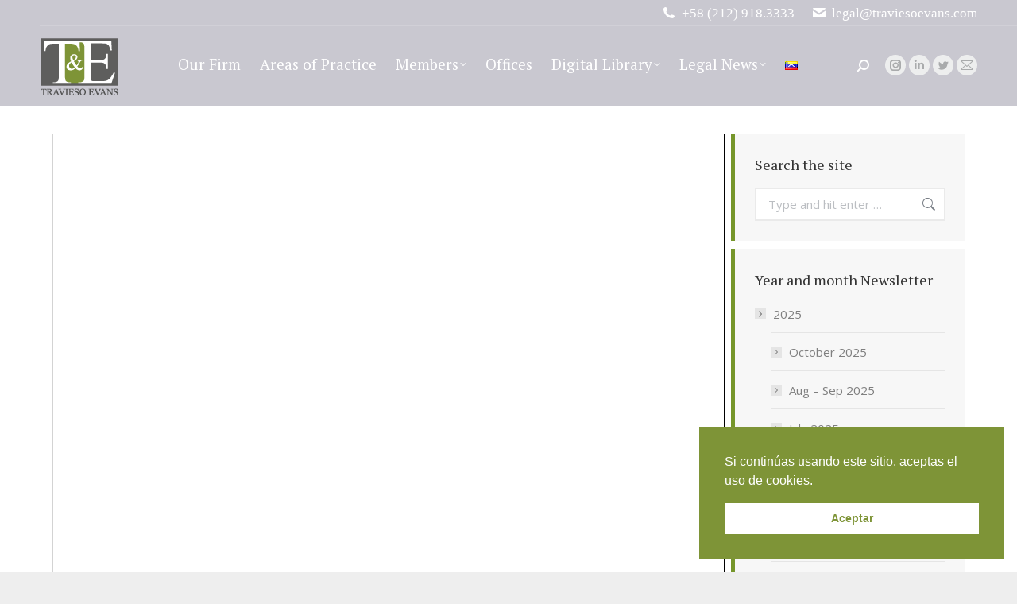

--- FILE ---
content_type: text/html; charset=UTF-8
request_url: https://www.traviesoevans.com/travieso/en/newsletter-may-june-2020/
body_size: 122442
content:
<!DOCTYPE html>
<!--[if !(IE 6) | !(IE 7) | !(IE 8)  ]><!-->
<html lang="en-US" class="no-js">
<!--<![endif]-->
<head>
	<meta charset="UTF-8" />
		<meta name="viewport" content="width=device-width, initial-scale=1, maximum-scale=1, user-scalable=0">
		<meta name="theme-color" content="#7e9437"/>	<link rel="profile" href="https://gmpg.org/xfn/11" />
	        <script type="text/javascript">
            if (/Android|webOS|iPhone|iPad|iPod|BlackBerry|IEMobile|Opera Mini/i.test(navigator.userAgent)) {
                var originalAddEventListener = EventTarget.prototype.addEventListener,
                    oldWidth = window.innerWidth;

                EventTarget.prototype.addEventListener = function (eventName, eventHandler, useCapture) {
                    if (eventName === "resize") {
                        originalAddEventListener.call(this, eventName, function (event) {
                            if (oldWidth === window.innerWidth) {
                                return;
                            }
                            oldWidth = window.innerWidth;
                            if (eventHandler.handleEvent) {
                                eventHandler.handleEvent.call(this, event);
                            }
                            else {
                                eventHandler.call(this, event);
                            };
                        }, useCapture);
                    }
                    else {
                        originalAddEventListener.call(this, eventName, eventHandler, useCapture);
                    };
                };
            };
        </script>
				<style>
		#wpadminbar #wp-admin-bar-cp_plugins_top_button .ab-icon:before {
			content: "\f533";
			top: 3px;
		}
		#wpadminbar #wp-admin-bar-cp_plugins_top_button .ab-icon {
			transform: rotate(45deg);
		}
		</style>
	<meta name='robots' content='index, follow, max-image-preview:large, max-snippet:-1, max-video-preview:-1' />
<link rel="alternate" href="https://www.traviesoevans.com/travieso/newsletter-mayo-junio-2020/" hreflang="es" />
<link rel="alternate" href="https://www.traviesoevans.com/travieso/en/newsletter-may-june-2020/" hreflang="en" />

	<!-- This site is optimized with the Yoast SEO plugin v20.1 - https://yoast.com/wordpress/plugins/seo/ -->
	<title>Newsletter May - June 2020 - Travieso Evans Arria &amp; Rengel</title>
	<meta name="description" content="Travieso Evans Arria &amp; Rengel Newsletter May - June 2020 May -June 2020" />
	<link rel="canonical" href="https://www.traviesoevans.com/travieso/en/newsletter-may-june-2020/" />
	<meta property="og:locale" content="en_US" />
	<meta property="og:locale:alternate" content="es_VE" />
	<meta property="og:type" content="article" />
	<meta property="og:title" content="Newsletter May - June 2020 - Travieso Evans Arria &amp; Rengel" />
	<meta property="og:description" content="Travieso Evans Arria &amp; Rengel Newsletter May - June 2020 May -June 2020" />
	<meta property="og:url" content="https://www.traviesoevans.com/travieso/en/newsletter-may-june-2020/" />
	<meta property="og:site_name" content="Travieso Evans Arria &amp; Rengel" />
	<meta property="article:published_time" content="2020-06-30T14:43:16+00:00" />
	<meta property="article:modified_time" content="2022-05-06T14:47:29+00:00" />
	<meta property="og:image" content="https://www.traviesoevans.com/travieso/wp-content/uploads/2022/05/NLT-2020-05-06.png" />
	<meta property="og:image:width" content="486" />
	<meta property="og:image:height" content="695" />
	<meta property="og:image:type" content="image/png" />
	<meta name="author" content="TraviesoEvans" />
	<meta name="twitter:card" content="summary_large_image" />
	<meta name="twitter:creator" content="@traviesoevans" />
	<meta name="twitter:site" content="@traviesoevans" />
	<meta name="twitter:label1" content="Written by" />
	<meta name="twitter:data1" content="TraviesoEvans" />
	<meta name="twitter:label2" content="Est. reading time" />
	<meta name="twitter:data2" content="1 minute" />
	<script type="application/ld+json" class="yoast-schema-graph">{"@context":"https://schema.org","@graph":[{"@type":"Article","@id":"https://www.traviesoevans.com/travieso/en/newsletter-may-june-2020/#article","isPartOf":{"@id":"https://www.traviesoevans.com/travieso/en/newsletter-may-june-2020/"},"author":{"name":"TraviesoEvans","@id":"https://www.traviesoevans.com/travieso/en/home-page/#/schema/person/ae8d8664ee7a06047479a280119e0fc0"},"headline":"Newsletter May &#8211; June 2020","datePublished":"2020-06-30T14:43:16+00:00","dateModified":"2022-05-06T14:47:29+00:00","mainEntityOfPage":{"@id":"https://www.traviesoevans.com/travieso/en/newsletter-may-june-2020/"},"wordCount":21,"publisher":{"@id":"https://www.traviesoevans.com/travieso/en/home-page/#organization"},"image":{"@id":"https://www.traviesoevans.com/travieso/en/newsletter-may-june-2020/#primaryimage"},"thumbnailUrl":"https://www.traviesoevans.com/travieso/wp-content/uploads/2022/05/NLT-2020-05-06.png","articleSection":["2020","May -June 2020","Newsletter."],"inLanguage":"en-US"},{"@type":"WebPage","@id":"https://www.traviesoevans.com/travieso/en/newsletter-may-june-2020/","url":"https://www.traviesoevans.com/travieso/en/newsletter-may-june-2020/","name":"Newsletter May - June 2020 - Travieso Evans Arria &amp; Rengel","isPartOf":{"@id":"https://www.traviesoevans.com/travieso/en/home-page/#website"},"primaryImageOfPage":{"@id":"https://www.traviesoevans.com/travieso/en/newsletter-may-june-2020/#primaryimage"},"image":{"@id":"https://www.traviesoevans.com/travieso/en/newsletter-may-june-2020/#primaryimage"},"thumbnailUrl":"https://www.traviesoevans.com/travieso/wp-content/uploads/2022/05/NLT-2020-05-06.png","datePublished":"2020-06-30T14:43:16+00:00","dateModified":"2022-05-06T14:47:29+00:00","description":"Travieso Evans Arria &amp; Rengel Newsletter May - June 2020 May -June 2020","breadcrumb":{"@id":"https://www.traviesoevans.com/travieso/en/newsletter-may-june-2020/#breadcrumb"},"inLanguage":"en-US","potentialAction":[{"@type":"ReadAction","target":["https://www.traviesoevans.com/travieso/en/newsletter-may-june-2020/"]}]},{"@type":"ImageObject","inLanguage":"en-US","@id":"https://www.traviesoevans.com/travieso/en/newsletter-may-june-2020/#primaryimage","url":"https://www.traviesoevans.com/travieso/wp-content/uploads/2022/05/NLT-2020-05-06.png","contentUrl":"https://www.traviesoevans.com/travieso/wp-content/uploads/2022/05/NLT-2020-05-06.png","width":486,"height":695},{"@type":"BreadcrumbList","@id":"https://www.traviesoevans.com/travieso/en/newsletter-may-june-2020/#breadcrumb","itemListElement":[{"@type":"ListItem","position":1,"name":"Cover page","item":"https://www.traviesoevans.com/travieso/en/home-page/"},{"@type":"ListItem","position":2,"name":"Newsletter May &#8211; June 2020"}]},{"@type":"WebSite","@id":"https://www.traviesoevans.com/travieso/en/home-page/#website","url":"https://www.traviesoevans.com/travieso/en/home-page/","name":"Travieso Evans Arria & Rengel","description":"The Law Firm of Venezuela.","publisher":{"@id":"https://www.traviesoevans.com/travieso/en/home-page/#organization"},"potentialAction":[{"@type":"SearchAction","target":{"@type":"EntryPoint","urlTemplate":"https://www.traviesoevans.com/travieso/en/home-page/?s={search_term_string}"},"query-input":"required name=search_term_string"}],"inLanguage":"en-US"},{"@type":"Organization","@id":"https://www.traviesoevans.com/travieso/en/home-page/#organization","name":"T&E Travieso Evans Arria & Rengel","url":"https://www.traviesoevans.com/travieso/en/home-page/","logo":{"@type":"ImageObject","inLanguage":"en-US","@id":"https://www.traviesoevans.com/travieso/en/home-page/#/schema/logo/image/","url":"https://www.traviesoevans.com/travieso/wp-content/uploads/2020/05/logo-travieso-login.png","contentUrl":"https://www.traviesoevans.com/travieso/wp-content/uploads/2020/05/logo-travieso-login.png","width":84,"height":84,"caption":"T&E Travieso Evans Arria & Rengel"},"image":{"@id":"https://www.traviesoevans.com/travieso/en/home-page/#/schema/logo/image/"},"sameAs":["https://twitter.com/traviesoevans","https://www.instagram.com/traviesoevans/","https://www.linkedin.com/in/travieso-evans-800302172/"]},{"@type":"Person","@id":"https://www.traviesoevans.com/travieso/en/home-page/#/schema/person/ae8d8664ee7a06047479a280119e0fc0","name":"TraviesoEvans","image":{"@type":"ImageObject","inLanguage":"en-US","@id":"https://www.traviesoevans.com/travieso/en/home-page/#/schema/person/image/","url":"https://secure.gravatar.com/avatar/8a6bcd626f3120b138dd8c1a9b30bacf?s=96&d=mm&r=g","contentUrl":"https://secure.gravatar.com/avatar/8a6bcd626f3120b138dd8c1a9b30bacf?s=96&d=mm&r=g","caption":"TraviesoEvans"},"url":"https://www.traviesoevans.com/travieso/en/author/traviesoevans/"}]}</script>
	<!-- / Yoast SEO plugin. -->


<link rel='dns-prefetch' href='//fonts.googleapis.com' />
<link rel="alternate" type="application/rss+xml" title="Travieso Evans Arria &amp; Rengel &raquo; Feed" href="https://www.traviesoevans.com/travieso/en/feed/" />
<link rel="alternate" type="application/rss+xml" title="Travieso Evans Arria &amp; Rengel &raquo; Comments Feed" href="https://www.traviesoevans.com/travieso/en/comments/feed/" />
<link rel="alternate" type="application/rss+xml" title="Travieso Evans Arria &amp; Rengel &raquo; Newsletter May &#8211; June 2020 Comments Feed" href="https://www.traviesoevans.com/travieso/en/newsletter-may-june-2020/feed/" />
<script type="text/javascript">
window._wpemojiSettings = {"baseUrl":"https:\/\/s.w.org\/images\/core\/emoji\/14.0.0\/72x72\/","ext":".png","svgUrl":"https:\/\/s.w.org\/images\/core\/emoji\/14.0.0\/svg\/","svgExt":".svg","source":{"concatemoji":"https:\/\/www.traviesoevans.com\/travieso\/wp-includes\/js\/wp-emoji-release.min.js?ver=6.1.1"}};
/*! This file is auto-generated */
!function(e,a,t){var n,r,o,i=a.createElement("canvas"),p=i.getContext&&i.getContext("2d");function s(e,t){var a=String.fromCharCode,e=(p.clearRect(0,0,i.width,i.height),p.fillText(a.apply(this,e),0,0),i.toDataURL());return p.clearRect(0,0,i.width,i.height),p.fillText(a.apply(this,t),0,0),e===i.toDataURL()}function c(e){var t=a.createElement("script");t.src=e,t.defer=t.type="text/javascript",a.getElementsByTagName("head")[0].appendChild(t)}for(o=Array("flag","emoji"),t.supports={everything:!0,everythingExceptFlag:!0},r=0;r<o.length;r++)t.supports[o[r]]=function(e){if(p&&p.fillText)switch(p.textBaseline="top",p.font="600 32px Arial",e){case"flag":return s([127987,65039,8205,9895,65039],[127987,65039,8203,9895,65039])?!1:!s([55356,56826,55356,56819],[55356,56826,8203,55356,56819])&&!s([55356,57332,56128,56423,56128,56418,56128,56421,56128,56430,56128,56423,56128,56447],[55356,57332,8203,56128,56423,8203,56128,56418,8203,56128,56421,8203,56128,56430,8203,56128,56423,8203,56128,56447]);case"emoji":return!s([129777,127995,8205,129778,127999],[129777,127995,8203,129778,127999])}return!1}(o[r]),t.supports.everything=t.supports.everything&&t.supports[o[r]],"flag"!==o[r]&&(t.supports.everythingExceptFlag=t.supports.everythingExceptFlag&&t.supports[o[r]]);t.supports.everythingExceptFlag=t.supports.everythingExceptFlag&&!t.supports.flag,t.DOMReady=!1,t.readyCallback=function(){t.DOMReady=!0},t.supports.everything||(n=function(){t.readyCallback()},a.addEventListener?(a.addEventListener("DOMContentLoaded",n,!1),e.addEventListener("load",n,!1)):(e.attachEvent("onload",n),a.attachEvent("onreadystatechange",function(){"complete"===a.readyState&&t.readyCallback()})),(e=t.source||{}).concatemoji?c(e.concatemoji):e.wpemoji&&e.twemoji&&(c(e.twemoji),c(e.wpemoji)))}(window,document,window._wpemojiSettings);
</script>
<style type="text/css">
img.wp-smiley,
img.emoji {
	display: inline !important;
	border: none !important;
	box-shadow: none !important;
	height: 1em !important;
	width: 1em !important;
	margin: 0 0.07em !important;
	vertical-align: -0.1em !important;
	background: none !important;
	padding: 0 !important;
}
</style>
	<link rel='stylesheet' id='wgs2-css' href='https://www.traviesoevans.com/travieso/wp-content/plugins/wp-google-search/wgs2.css?ver=6.1.1' type='text/css' media='all' />
<link rel='stylesheet' id='embed-pdf-viewer-css' href='https://www.traviesoevans.com/travieso/wp-content/plugins/embed-pdf-viewer/css/embed-pdf-viewer.css?ver=6.1.1' type='text/css' media='screen' />
<link rel='stylesheet' id='dashicons-css' href='https://www.traviesoevans.com/travieso/wp-includes/css/dashicons.min.css?ver=6.1.1' type='text/css' media='all' />
<link rel='stylesheet' id='menu-icons-extra-css' href='https://www.traviesoevans.com/travieso/wp-content/plugins/menu-icons/css/extra.min.css?ver=0.13.2' type='text/css' media='all' />
<link rel='stylesheet' id='my-custom-block-frontend-css-css' href='https://www.traviesoevans.com/travieso/wp-content/plugins/wpdm-gutenberg-blocks/build/style.css?ver=6.1.1' type='text/css' media='all' />
<link rel='stylesheet' id='classic-theme-styles-css' href='https://www.traviesoevans.com/travieso/wp-includes/css/classic-themes.min.css?ver=1' type='text/css' media='all' />
<style id='global-styles-inline-css' type='text/css'>
body{--wp--preset--color--black: #000000;--wp--preset--color--cyan-bluish-gray: #abb8c3;--wp--preset--color--white: #FFF;--wp--preset--color--pale-pink: #f78da7;--wp--preset--color--vivid-red: #cf2e2e;--wp--preset--color--luminous-vivid-orange: #ff6900;--wp--preset--color--luminous-vivid-amber: #fcb900;--wp--preset--color--light-green-cyan: #7bdcb5;--wp--preset--color--vivid-green-cyan: #00d084;--wp--preset--color--pale-cyan-blue: #8ed1fc;--wp--preset--color--vivid-cyan-blue: #0693e3;--wp--preset--color--vivid-purple: #9b51e0;--wp--preset--color--accent: #7e9437;--wp--preset--color--dark-gray: #111;--wp--preset--color--light-gray: #767676;--wp--preset--gradient--vivid-cyan-blue-to-vivid-purple: linear-gradient(135deg,rgba(6,147,227,1) 0%,rgb(155,81,224) 100%);--wp--preset--gradient--light-green-cyan-to-vivid-green-cyan: linear-gradient(135deg,rgb(122,220,180) 0%,rgb(0,208,130) 100%);--wp--preset--gradient--luminous-vivid-amber-to-luminous-vivid-orange: linear-gradient(135deg,rgba(252,185,0,1) 0%,rgba(255,105,0,1) 100%);--wp--preset--gradient--luminous-vivid-orange-to-vivid-red: linear-gradient(135deg,rgba(255,105,0,1) 0%,rgb(207,46,46) 100%);--wp--preset--gradient--very-light-gray-to-cyan-bluish-gray: linear-gradient(135deg,rgb(238,238,238) 0%,rgb(169,184,195) 100%);--wp--preset--gradient--cool-to-warm-spectrum: linear-gradient(135deg,rgb(74,234,220) 0%,rgb(151,120,209) 20%,rgb(207,42,186) 40%,rgb(238,44,130) 60%,rgb(251,105,98) 80%,rgb(254,248,76) 100%);--wp--preset--gradient--blush-light-purple: linear-gradient(135deg,rgb(255,206,236) 0%,rgb(152,150,240) 100%);--wp--preset--gradient--blush-bordeaux: linear-gradient(135deg,rgb(254,205,165) 0%,rgb(254,45,45) 50%,rgb(107,0,62) 100%);--wp--preset--gradient--luminous-dusk: linear-gradient(135deg,rgb(255,203,112) 0%,rgb(199,81,192) 50%,rgb(65,88,208) 100%);--wp--preset--gradient--pale-ocean: linear-gradient(135deg,rgb(255,245,203) 0%,rgb(182,227,212) 50%,rgb(51,167,181) 100%);--wp--preset--gradient--electric-grass: linear-gradient(135deg,rgb(202,248,128) 0%,rgb(113,206,126) 100%);--wp--preset--gradient--midnight: linear-gradient(135deg,rgb(2,3,129) 0%,rgb(40,116,252) 100%);--wp--preset--duotone--dark-grayscale: url('#wp-duotone-dark-grayscale');--wp--preset--duotone--grayscale: url('#wp-duotone-grayscale');--wp--preset--duotone--purple-yellow: url('#wp-duotone-purple-yellow');--wp--preset--duotone--blue-red: url('#wp-duotone-blue-red');--wp--preset--duotone--midnight: url('#wp-duotone-midnight');--wp--preset--duotone--magenta-yellow: url('#wp-duotone-magenta-yellow');--wp--preset--duotone--purple-green: url('#wp-duotone-purple-green');--wp--preset--duotone--blue-orange: url('#wp-duotone-blue-orange');--wp--preset--font-size--small: 13px;--wp--preset--font-size--medium: 20px;--wp--preset--font-size--large: 36px;--wp--preset--font-size--x-large: 42px;--wp--preset--spacing--20: 0.44rem;--wp--preset--spacing--30: 0.67rem;--wp--preset--spacing--40: 1rem;--wp--preset--spacing--50: 1.5rem;--wp--preset--spacing--60: 2.25rem;--wp--preset--spacing--70: 3.38rem;--wp--preset--spacing--80: 5.06rem;}:where(.is-layout-flex){gap: 0.5em;}body .is-layout-flow > .alignleft{float: left;margin-inline-start: 0;margin-inline-end: 2em;}body .is-layout-flow > .alignright{float: right;margin-inline-start: 2em;margin-inline-end: 0;}body .is-layout-flow > .aligncenter{margin-left: auto !important;margin-right: auto !important;}body .is-layout-constrained > .alignleft{float: left;margin-inline-start: 0;margin-inline-end: 2em;}body .is-layout-constrained > .alignright{float: right;margin-inline-start: 2em;margin-inline-end: 0;}body .is-layout-constrained > .aligncenter{margin-left: auto !important;margin-right: auto !important;}body .is-layout-constrained > :where(:not(.alignleft):not(.alignright):not(.alignfull)){max-width: var(--wp--style--global--content-size);margin-left: auto !important;margin-right: auto !important;}body .is-layout-constrained > .alignwide{max-width: var(--wp--style--global--wide-size);}body .is-layout-flex{display: flex;}body .is-layout-flex{flex-wrap: wrap;align-items: center;}body .is-layout-flex > *{margin: 0;}:where(.wp-block-columns.is-layout-flex){gap: 2em;}.has-black-color{color: var(--wp--preset--color--black) !important;}.has-cyan-bluish-gray-color{color: var(--wp--preset--color--cyan-bluish-gray) !important;}.has-white-color{color: var(--wp--preset--color--white) !important;}.has-pale-pink-color{color: var(--wp--preset--color--pale-pink) !important;}.has-vivid-red-color{color: var(--wp--preset--color--vivid-red) !important;}.has-luminous-vivid-orange-color{color: var(--wp--preset--color--luminous-vivid-orange) !important;}.has-luminous-vivid-amber-color{color: var(--wp--preset--color--luminous-vivid-amber) !important;}.has-light-green-cyan-color{color: var(--wp--preset--color--light-green-cyan) !important;}.has-vivid-green-cyan-color{color: var(--wp--preset--color--vivid-green-cyan) !important;}.has-pale-cyan-blue-color{color: var(--wp--preset--color--pale-cyan-blue) !important;}.has-vivid-cyan-blue-color{color: var(--wp--preset--color--vivid-cyan-blue) !important;}.has-vivid-purple-color{color: var(--wp--preset--color--vivid-purple) !important;}.has-black-background-color{background-color: var(--wp--preset--color--black) !important;}.has-cyan-bluish-gray-background-color{background-color: var(--wp--preset--color--cyan-bluish-gray) !important;}.has-white-background-color{background-color: var(--wp--preset--color--white) !important;}.has-pale-pink-background-color{background-color: var(--wp--preset--color--pale-pink) !important;}.has-vivid-red-background-color{background-color: var(--wp--preset--color--vivid-red) !important;}.has-luminous-vivid-orange-background-color{background-color: var(--wp--preset--color--luminous-vivid-orange) !important;}.has-luminous-vivid-amber-background-color{background-color: var(--wp--preset--color--luminous-vivid-amber) !important;}.has-light-green-cyan-background-color{background-color: var(--wp--preset--color--light-green-cyan) !important;}.has-vivid-green-cyan-background-color{background-color: var(--wp--preset--color--vivid-green-cyan) !important;}.has-pale-cyan-blue-background-color{background-color: var(--wp--preset--color--pale-cyan-blue) !important;}.has-vivid-cyan-blue-background-color{background-color: var(--wp--preset--color--vivid-cyan-blue) !important;}.has-vivid-purple-background-color{background-color: var(--wp--preset--color--vivid-purple) !important;}.has-black-border-color{border-color: var(--wp--preset--color--black) !important;}.has-cyan-bluish-gray-border-color{border-color: var(--wp--preset--color--cyan-bluish-gray) !important;}.has-white-border-color{border-color: var(--wp--preset--color--white) !important;}.has-pale-pink-border-color{border-color: var(--wp--preset--color--pale-pink) !important;}.has-vivid-red-border-color{border-color: var(--wp--preset--color--vivid-red) !important;}.has-luminous-vivid-orange-border-color{border-color: var(--wp--preset--color--luminous-vivid-orange) !important;}.has-luminous-vivid-amber-border-color{border-color: var(--wp--preset--color--luminous-vivid-amber) !important;}.has-light-green-cyan-border-color{border-color: var(--wp--preset--color--light-green-cyan) !important;}.has-vivid-green-cyan-border-color{border-color: var(--wp--preset--color--vivid-green-cyan) !important;}.has-pale-cyan-blue-border-color{border-color: var(--wp--preset--color--pale-cyan-blue) !important;}.has-vivid-cyan-blue-border-color{border-color: var(--wp--preset--color--vivid-cyan-blue) !important;}.has-vivid-purple-border-color{border-color: var(--wp--preset--color--vivid-purple) !important;}.has-vivid-cyan-blue-to-vivid-purple-gradient-background{background: var(--wp--preset--gradient--vivid-cyan-blue-to-vivid-purple) !important;}.has-light-green-cyan-to-vivid-green-cyan-gradient-background{background: var(--wp--preset--gradient--light-green-cyan-to-vivid-green-cyan) !important;}.has-luminous-vivid-amber-to-luminous-vivid-orange-gradient-background{background: var(--wp--preset--gradient--luminous-vivid-amber-to-luminous-vivid-orange) !important;}.has-luminous-vivid-orange-to-vivid-red-gradient-background{background: var(--wp--preset--gradient--luminous-vivid-orange-to-vivid-red) !important;}.has-very-light-gray-to-cyan-bluish-gray-gradient-background{background: var(--wp--preset--gradient--very-light-gray-to-cyan-bluish-gray) !important;}.has-cool-to-warm-spectrum-gradient-background{background: var(--wp--preset--gradient--cool-to-warm-spectrum) !important;}.has-blush-light-purple-gradient-background{background: var(--wp--preset--gradient--blush-light-purple) !important;}.has-blush-bordeaux-gradient-background{background: var(--wp--preset--gradient--blush-bordeaux) !important;}.has-luminous-dusk-gradient-background{background: var(--wp--preset--gradient--luminous-dusk) !important;}.has-pale-ocean-gradient-background{background: var(--wp--preset--gradient--pale-ocean) !important;}.has-electric-grass-gradient-background{background: var(--wp--preset--gradient--electric-grass) !important;}.has-midnight-gradient-background{background: var(--wp--preset--gradient--midnight) !important;}.has-small-font-size{font-size: var(--wp--preset--font-size--small) !important;}.has-medium-font-size{font-size: var(--wp--preset--font-size--medium) !important;}.has-large-font-size{font-size: var(--wp--preset--font-size--large) !important;}.has-x-large-font-size{font-size: var(--wp--preset--font-size--x-large) !important;}
.wp-block-navigation a:where(:not(.wp-element-button)){color: inherit;}
:where(.wp-block-columns.is-layout-flex){gap: 2em;}
.wp-block-pullquote{font-size: 1.5em;line-height: 1.6;}
</style>
<link rel='stylesheet' id='wpdm-font-awesome-css' href='https://www.traviesoevans.com/travieso/wp-content/plugins/download-manager/assets/fontawesome/css/all.min.css?ver=6.1.1' type='text/css' media='all' />
<link rel='stylesheet' id='wpdm-front-bootstrap-css' href='https://www.traviesoevans.com/travieso/wp-content/plugins/download-manager/assets/bootstrap/css/bootstrap.min.css?ver=6.1.1' type='text/css' media='all' />
<link rel='stylesheet' id='wpdm-front-css' href='https://www.traviesoevans.com/travieso/wp-content/plugins/download-manager/assets/css/front.css?ver=6.1.1' type='text/css' media='all' />
<link rel='stylesheet' id='my-calendar-reset-css' href='https://www.traviesoevans.com/travieso/wp-content/plugins/my-calendar/css/reset.css?ver=3.3.24.1' type='text/css' media='all' />
<link rel='stylesheet' id='my-calendar-style-css' href='https://www.traviesoevans.com/travieso/wp-content/plugins/my-calendar/styles/twentyeighteen.css?ver=3.3.24.1' type='text/css' media='all' />
<link rel='stylesheet' id='wp-show-posts-css' href='https://www.traviesoevans.com/travieso/wp-content/plugins/wp-show-posts/css/wp-show-posts-min.css?ver=1.1.4' type='text/css' media='all' />
<link rel='stylesheet' id='nsc_bar_nice-cookie-consent-css' href='https://www.traviesoevans.com/travieso/wp-content/plugins/beautiful-and-responsive-cookie-consent/public/cookieNSCconsent.min.css?ver=4.9.2' type='text/css' media='all' />
<link rel='stylesheet' id='the7-font-css' href='https://www.traviesoevans.com/travieso/wp-content/themes/dt-the7/fonts/icomoon-the7-font/icomoon-the7-font.min.css?ver=11.1.2' type='text/css' media='all' />
<link rel='stylesheet' id='the7-awesome-fonts-css' href='https://www.traviesoevans.com/travieso/wp-content/themes/dt-the7/fonts/FontAwesome/css/all.min.css?ver=11.1.2' type='text/css' media='all' />
<link rel='stylesheet' id='the7-awesome-fonts-back-css' href='https://www.traviesoevans.com/travieso/wp-content/themes/dt-the7/fonts/FontAwesome/back-compat.min.css?ver=11.1.2' type='text/css' media='all' />
<link rel='stylesheet' id='the7-Defaults-css' href='https://www.traviesoevans.com/travieso/wp-content/uploads/smile_fonts/Defaults/Defaults.css?ver=6.1.1' type='text/css' media='all' />
<link rel='stylesheet' id='the7-icomoon-brankic-32x32-css' href='https://www.traviesoevans.com/travieso/wp-content/uploads/smile_fonts/icomoon-brankic-32x32/icomoon-brankic-32x32.css?ver=6.1.1' type='text/css' media='all' />
<link rel='stylesheet' id='the7-icomoon-font-awesome-14x14-css' href='https://www.traviesoevans.com/travieso/wp-content/uploads/smile_fonts/icomoon-font-awesome-14x14/icomoon-font-awesome-14x14.css?ver=6.1.1' type='text/css' media='all' />
<link rel='stylesheet' id='dt-web-fonts-css' href='https://fonts.googleapis.com/css?family=Roboto:400,400italic,600,700%7CPT+Serif:400,600,700%7COpen+Sans:400,600,700%7CPT+Sans:400,600,700' type='text/css' media='all' />
<link rel='stylesheet' id='dt-main-css' href='https://www.traviesoevans.com/travieso/wp-content/themes/dt-the7/css/main.min.css?ver=11.1.2' type='text/css' media='all' />
<style id='dt-main-inline-css' type='text/css'>
body #load {
  display: block;
  height: 100%;
  overflow: hidden;
  position: fixed;
  width: 100%;
  z-index: 9901;
  opacity: 1;
  visibility: visible;
  transition: all .35s ease-out;
}
.load-wrap {
  width: 100%;
  height: 100%;
  background-position: center center;
  background-repeat: no-repeat;
  text-align: center;
  display: -ms-flexbox;
  display: -ms-flex;
  display: flex;
  -ms-align-items: center;
  -ms-flex-align: center;
  align-items: center;
  -ms-flex-flow: column wrap;
  flex-flow: column wrap;
  -ms-flex-pack: center;
  -ms-justify-content: center;
  justify-content: center;
}
.load-wrap > svg {
  position: absolute;
  top: 50%;
  left: 50%;
  transform: translate(-50%,-50%);
}
#load {
  background: var(--the7-elementor-beautiful-loading-bg,#ffffff);
  --the7-beautiful-spinner-color2: var(--the7-beautiful-spinner-color,rgba(35,35,35,0.3));
}

</style>
<link rel='stylesheet' id='the7-custom-scrollbar-css' href='https://www.traviesoevans.com/travieso/wp-content/themes/dt-the7/lib/custom-scrollbar/custom-scrollbar.min.css?ver=11.1.2' type='text/css' media='all' />
<link rel='stylesheet' id='the7-wpbakery-css' href='https://www.traviesoevans.com/travieso/wp-content/themes/dt-the7/css/wpbakery.min.css?ver=11.1.2' type='text/css' media='all' />
<link rel='stylesheet' id='the7-core-css' href='https://www.traviesoevans.com/travieso/wp-content/plugins/dt-the7-core/assets/css/post-type.min.css?ver=2.7.2' type='text/css' media='all' />
<link rel='stylesheet' id='the7-css-vars-css' href='https://www.traviesoevans.com/travieso/wp-content/uploads/the7-css/css-vars.css?ver=7b96b8939acb' type='text/css' media='all' />
<link rel='stylesheet' id='dt-custom-css' href='https://www.traviesoevans.com/travieso/wp-content/uploads/the7-css/custom.css?ver=7b96b8939acb' type='text/css' media='all' />
<link rel='stylesheet' id='dt-media-css' href='https://www.traviesoevans.com/travieso/wp-content/uploads/the7-css/media.css?ver=7b96b8939acb' type='text/css' media='all' />
<link rel='stylesheet' id='the7-mega-menu-css' href='https://www.traviesoevans.com/travieso/wp-content/uploads/the7-css/mega-menu.css?ver=7b96b8939acb' type='text/css' media='all' />
<link rel='stylesheet' id='the7-elements-albums-portfolio-css' href='https://www.traviesoevans.com/travieso/wp-content/uploads/the7-css/the7-elements-albums-portfolio.css?ver=7b96b8939acb' type='text/css' media='all' />
<link rel='stylesheet' id='the7-elements-css' href='https://www.traviesoevans.com/travieso/wp-content/uploads/the7-css/post-type-dynamic.css?ver=7b96b8939acb' type='text/css' media='all' />
<link rel='stylesheet' id='style-css' href='https://www.traviesoevans.com/travieso/wp-content/themes/dt-the7-child/style.css?ver=11.1.2' type='text/css' media='all' />
<link rel='stylesheet' id='fonts-google-css-css' href='https://fonts.googleapis.com/css?family=Cabin%3A400%2C700%2C600&#038;ver=6.1.1' type='text/css' media='all' />
<link rel='stylesheet' id='hor-tree-css-css' href='https://www.traviesoevans.com/travieso/wp-content/plugins/tree-website-map/lib/horizontal-tree/style.css?ver=6.1.1' type='text/css' media='all' />
<link rel='stylesheet' id='wm-awesome-css-css' href='https://www.traviesoevans.com/travieso/wp-content/plugins/tree-website-map/lib/font-awesome/css/font-awesome.min.css?ver=6.1.1' type='text/css' media='all' />
<link rel='stylesheet' id='wm-jstree-proton-theme-css-css' href='https://www.traviesoevans.com/travieso/wp-content/plugins/tree-website-map/lib/jstree-bootstrap-theme/src/themes/proton/style.css?ver=6.1.1' type='text/css' media='all' />
<link rel='stylesheet' id='jstree-css-css' href='https://www.traviesoevans.com/travieso/wp-content/plugins/tree-website-map/lib/jstree/dist/themes/default/style.css?ver=6.1.1' type='text/css' media='all' />
<link rel='stylesheet' id='wm-css-css' href='https://www.traviesoevans.com/travieso/wp-content/plugins/tree-website-map/css/style_css.css?ver=1.1' type='text/css' media='all' />
<script type='text/javascript' src='https://www.traviesoevans.com/travieso/wp-includes/js/jquery/jquery.min.js?ver=3.6.1' id='jquery-core-js'></script>
<script type='text/javascript' src='https://www.traviesoevans.com/travieso/wp-includes/js/jquery/jquery-migrate.min.js?ver=3.3.2' id='jquery-migrate-js'></script>
<script type='text/javascript' src='https://www.traviesoevans.com/travieso/wp-content/plugins/download-manager/assets/bootstrap/js/popper.min.js?ver=6.1.1' id='wpdm-poper-js'></script>
<script type='text/javascript' src='https://www.traviesoevans.com/travieso/wp-content/plugins/download-manager/assets/bootstrap/js/bootstrap.min.js?ver=6.1.1' id='wpdm-front-bootstrap-js'></script>
<script type='text/javascript' id='wpdm-frontjs-js-extra'>
/* <![CDATA[ */
var wpdm_url = {"home":"https:\/\/www.traviesoevans.com\/travieso\/","site":"https:\/\/www.traviesoevans.com\/travieso\/","ajax":"https:\/\/www.traviesoevans.com\/travieso\/wp-admin\/admin-ajax.php"};
var wpdm_js = {"spinner":"<i class=\"fas fa-sun fa-spin\"><\/i>"};
/* ]]> */
</script>
<script type='text/javascript' src='https://www.traviesoevans.com/travieso/wp-content/plugins/download-manager/assets/js/front.js?ver=3.2.67' id='wpdm-frontjs-js'></script>
<script type='text/javascript' src='https://www.traviesoevans.com/travieso/wp-content/plugins/revslider/public/assets/js/rbtools.min.js?ver=6.6.10' async id='tp-tools-js'></script>
<script type='text/javascript' src='https://www.traviesoevans.com/travieso/wp-content/plugins/revslider/public/assets/js/rs6.min.js?ver=6.6.10' async id='revmin-js'></script>
<script type='text/javascript' id='dt-above-fold-js-extra'>
/* <![CDATA[ */
var dtLocal = {"themeUrl":"https:\/\/www.traviesoevans.com\/travieso\/wp-content\/themes\/dt-the7","passText":"To view this protected post, enter the password below:","moreButtonText":{"loading":"Loading...","loadMore":"Load more"},"postID":"5460","ajaxurl":"https:\/\/www.traviesoevans.com\/travieso\/wp-admin\/admin-ajax.php","REST":{"baseUrl":"https:\/\/www.traviesoevans.com\/travieso\/wp-json\/the7\/v1","endpoints":{"sendMail":"\/send-mail"}},"contactMessages":{"required":"One or more fields have an error. Please check and try again.","terms":"Please accept the privacy policy.","fillTheCaptchaError":"Please, fill the captcha."},"captchaSiteKey":"","ajaxNonce":"377133c8a0","pageData":"","themeSettings":{"smoothScroll":"off","lazyLoading":false,"accentColor":{"mode":"solid","color":"#7e9437"},"desktopHeader":{"height":100},"ToggleCaptionEnabled":"disabled","ToggleCaption":"Navigation","floatingHeader":{"showAfter":500,"showMenu":true,"height":100,"logo":{"showLogo":true,"html":"<img class=\" preload-me\" src=\"https:\/\/www.traviesoevans.com\/travieso\/wp-content\/uploads\/2019\/05\/logo-traviesoevans-sd-v1.png\" srcset=\"https:\/\/www.traviesoevans.com\/travieso\/wp-content\/uploads\/2019\/05\/logo-traviesoevans-sd-v1.png 100w, https:\/\/www.traviesoevans.com\/travieso\/wp-content\/uploads\/2019\/05\/logo-traviesoevans-hd-v1.png 200w\" width=\"100\" height=\"75\"   sizes=\"100px\" alt=\"Travieso Evans Arria &amp; Rengel\" \/>","url":"https:\/\/www.traviesoevans.com\/travieso\/en\/home-page\/"}},"topLine":{"floatingTopLine":{"logo":{"showLogo":false,"html":""}}},"mobileHeader":{"firstSwitchPoint":1180,"secondSwitchPoint":778,"firstSwitchPointHeight":66,"secondSwitchPointHeight":66,"mobileToggleCaptionEnabled":"disabled","mobileToggleCaption":"Men\u00fa"},"stickyMobileHeaderFirstSwitch":{"logo":{"html":"<img class=\" preload-me\" src=\"https:\/\/www.traviesoevans.com\/travieso\/wp-content\/uploads\/2019\/05\/logo-traviesoevans-sd-v1.png\" srcset=\"https:\/\/www.traviesoevans.com\/travieso\/wp-content\/uploads\/2019\/05\/logo-traviesoevans-sd-v1.png 100w, https:\/\/www.traviesoevans.com\/travieso\/wp-content\/uploads\/2019\/05\/logo-traviesoevans-hd-v1.png 200w\" width=\"100\" height=\"75\"   sizes=\"100px\" alt=\"Travieso Evans Arria &amp; Rengel\" \/>"}},"stickyMobileHeaderSecondSwitch":{"logo":{"html":"<img class=\" preload-me\" src=\"https:\/\/www.traviesoevans.com\/travieso\/wp-content\/uploads\/2019\/05\/logo-traviesoevans-sd-v1.png\" srcset=\"https:\/\/www.traviesoevans.com\/travieso\/wp-content\/uploads\/2019\/05\/logo-traviesoevans-sd-v1.png 100w, https:\/\/www.traviesoevans.com\/travieso\/wp-content\/uploads\/2019\/05\/logo-traviesoevans-hd-v1.png 200w\" width=\"100\" height=\"75\"   sizes=\"100px\" alt=\"Travieso Evans Arria &amp; Rengel\" \/>"}},"content":{"textColor":"#7f7f7f","headerColor":"#333333"},"sidebar":{"switchPoint":1050},"boxedWidth":"1280px","stripes":{"stripe1":{"textColor":"#7f7f7f","headerColor":"#232323"},"stripe2":{"textColor":"#7f7f7f","headerColor":"#232323"},"stripe3":{"textColor":"#ffffff","headerColor":"#ffffff"}}},"VCMobileScreenWidth":"778"};
var dtShare = {"shareButtonText":{"facebook":"Share on Facebook","twitter":"Tweet","pinterest":"Pin it","linkedin":"Share on Linkedin","whatsapp":"Share on Whatsapp"},"overlayOpacity":"85"};
/* ]]> */
</script>
<script type='text/javascript' src='https://www.traviesoevans.com/travieso/wp-content/themes/dt-the7/js/above-the-fold.min.js?ver=11.1.2' id='dt-above-fold-js'></script>
<script type='text/javascript' src='https://www.traviesoevans.com/travieso/wp-content/plugins/tree-website-map/lib/horizontal-tree/js/jquery-ui.js?ver=6.1.1' id='jquery-ui-js-js'></script>
<script type='text/javascript' src='https://www.traviesoevans.com/travieso/wp-content/plugins/tree-website-map/js/js.js?ver=6.1.1' id='wm-js-js'></script>
<link rel="https://api.w.org/" href="https://www.traviesoevans.com/travieso/wp-json/" /><link rel="alternate" type="application/json" href="https://www.traviesoevans.com/travieso/wp-json/wp/v2/posts/5460" /><link rel="EditURI" type="application/rsd+xml" title="RSD" href="https://www.traviesoevans.com/travieso/xmlrpc.php?rsd" />
<link rel="wlwmanifest" type="application/wlwmanifest+xml" href="https://www.traviesoevans.com/travieso/wp-includes/wlwmanifest.xml" />
<meta name="generator" content="WordPress 6.1.1" />
<link rel='shortlink' href='https://www.traviesoevans.com/travieso/?p=5460' />
<link rel="alternate" type="application/json+oembed" href="https://www.traviesoevans.com/travieso/wp-json/oembed/1.0/embed?url=https%3A%2F%2Fwww.traviesoevans.com%2Ftravieso%2Fen%2Fnewsletter-may-june-2020%2F" />
<link rel="alternate" type="text/xml+oembed" href="https://www.traviesoevans.com/travieso/wp-json/oembed/1.0/embed?url=https%3A%2F%2Fwww.traviesoevans.com%2Ftravieso%2Fen%2Fnewsletter-may-june-2020%2F&#038;format=xml" />

		<!-- GA Google Analytics @ https://m0n.co/ga -->
		<script>
			(function(i,s,o,g,r,a,m){i['GoogleAnalyticsObject']=r;i[r]=i[r]||function(){
			(i[r].q=i[r].q||[]).push(arguments)},i[r].l=1*new Date();a=s.createElement(o),
			m=s.getElementsByTagName(o)[0];a.async=1;a.src=g;m.parentNode.insertBefore(a,m)
			})(window,document,'script','https://www.google-analytics.com/analytics.js','ga');
			ga('create', 'UA-181891644-1', 'auto');
			ga('require', 'linkid');
			ga('send', 'pageview');
		</script>

	
<style type="text/css">
<!--
/* Styles by My Calendar - Joseph C Dolson https://www.joedolson.com/ */

.mc-main {--primary-dark: #313233; --primary-light: #fff; --secondary-light: #fff; --secondary-dark: #000; --highlight-dark: #666; --highlight-light: #efefef; }
-->
</style><script type='text/javascript'>
				jQuery(document).ready(function($) {
				var ult_smooth_speed = 480;
				var ult_smooth_step = 80;
				$('html').attr('data-ult_smooth_speed',ult_smooth_speed).attr('data-ult_smooth_step',ult_smooth_step);
				});
			</script><link rel="pingback" href="https://www.traviesoevans.com/travieso/xmlrpc.php">
<meta name="generator" content="Powered by WPBakery Page Builder - drag and drop page builder for WordPress."/>
<meta name="generator" content="Powered by Slider Revolution 6.6.10 - responsive, Mobile-Friendly Slider Plugin for WordPress with comfortable drag and drop interface." />
<script type="text/javascript" id="the7-loader-script">
document.addEventListener("DOMContentLoaded", function(event) {
	var load = document.getElementById("load");
	if(!load.classList.contains('loader-removed')){
		var removeLoading = setTimeout(function() {
			load.className += " loader-removed";
		}, 300);
	}
});
</script>
		<link rel="icon" href="https://www.traviesoevans.com/travieso/wp-content/uploads/2019/05/traviesoevans_favicon_m.png" type="image/png" sizes="16x16"/><link rel="icon" href="https://www.traviesoevans.com/travieso/wp-content/uploads/2019/05/traviesoevans_favicon_s.png" type="image/png" sizes="32x32"/><link rel="apple-touch-icon" href="https://www.traviesoevans.com/travieso/wp-content/uploads/2019/05/traviesoevans_favicon_60.png"><link rel="apple-touch-icon" sizes="76x76" href="https://www.traviesoevans.com/travieso/wp-content/uploads/2019/05/traviesoevans_favicon_75.png"><link rel="apple-touch-icon" sizes="120x120" href="https://www.traviesoevans.com/travieso/wp-content/uploads/2019/05/traviesoevans_favicon_120.png"><link rel="apple-touch-icon" sizes="152x152" href="https://www.traviesoevans.com/travieso/wp-content/uploads/2019/05/traviesoevans_favicon_152.png"><script>function setREVStartSize(e){
			//window.requestAnimationFrame(function() {
				window.RSIW = window.RSIW===undefined ? window.innerWidth : window.RSIW;
				window.RSIH = window.RSIH===undefined ? window.innerHeight : window.RSIH;
				try {
					var pw = document.getElementById(e.c).parentNode.offsetWidth,
						newh;
					pw = pw===0 || isNaN(pw) || (e.l=="fullwidth" || e.layout=="fullwidth") ? window.RSIW : pw;
					e.tabw = e.tabw===undefined ? 0 : parseInt(e.tabw);
					e.thumbw = e.thumbw===undefined ? 0 : parseInt(e.thumbw);
					e.tabh = e.tabh===undefined ? 0 : parseInt(e.tabh);
					e.thumbh = e.thumbh===undefined ? 0 : parseInt(e.thumbh);
					e.tabhide = e.tabhide===undefined ? 0 : parseInt(e.tabhide);
					e.thumbhide = e.thumbhide===undefined ? 0 : parseInt(e.thumbhide);
					e.mh = e.mh===undefined || e.mh=="" || e.mh==="auto" ? 0 : parseInt(e.mh,0);
					if(e.layout==="fullscreen" || e.l==="fullscreen")
						newh = Math.max(e.mh,window.RSIH);
					else{
						e.gw = Array.isArray(e.gw) ? e.gw : [e.gw];
						for (var i in e.rl) if (e.gw[i]===undefined || e.gw[i]===0) e.gw[i] = e.gw[i-1];
						e.gh = e.el===undefined || e.el==="" || (Array.isArray(e.el) && e.el.length==0)? e.gh : e.el;
						e.gh = Array.isArray(e.gh) ? e.gh : [e.gh];
						for (var i in e.rl) if (e.gh[i]===undefined || e.gh[i]===0) e.gh[i] = e.gh[i-1];
											
						var nl = new Array(e.rl.length),
							ix = 0,
							sl;
						e.tabw = e.tabhide>=pw ? 0 : e.tabw;
						e.thumbw = e.thumbhide>=pw ? 0 : e.thumbw;
						e.tabh = e.tabhide>=pw ? 0 : e.tabh;
						e.thumbh = e.thumbhide>=pw ? 0 : e.thumbh;
						for (var i in e.rl) nl[i] = e.rl[i]<window.RSIW ? 0 : e.rl[i];
						sl = nl[0];
						for (var i in nl) if (sl>nl[i] && nl[i]>0) { sl = nl[i]; ix=i;}
						var m = pw>(e.gw[ix]+e.tabw+e.thumbw) ? 1 : (pw-(e.tabw+e.thumbw)) / (e.gw[ix]);
						newh =  (e.gh[ix] * m) + (e.tabh + e.thumbh);
					}
					var el = document.getElementById(e.c);
					if (el!==null && el) el.style.height = newh+"px";
					el = document.getElementById(e.c+"_wrapper");
					if (el!==null && el) {
						el.style.height = newh+"px";
						el.style.display = "block";
					}
				} catch(e){
					console.log("Failure at Presize of Slider:" + e)
				}
			//});
		  };</script>
		<style type="text/css" id="wp-custom-css">
			.top-bar {
	padding: 5px 50px;
}
.header-bar {
	background-color: rgba(202,200,209,0.6);
}
#main .widget {
	border-left: solid 5px #76962B;
}
#main {
	padding: 70px 0 0px 0;
}
p {
	text-align: justify;
}
.team-desc p {
	text-align: center;
}
#sidebar {
	margin-bottom: 40px;
}
#page .top-bar-bg {
	background-color: rgba(202,200,209,0.6) !important;
}		</style>
		<noscript><style> .wpb_animate_when_almost_visible { opacity: 1; }</style></noscript><meta name="generator" content="WordPress Download Manager 3.2.67" />
<style id='the7-custom-inline-css' type='text/css'>
/*Phone number color in contacts on mobile devices*/
.dt-phone *,
.dt-phone:hover *{
color: inherit;
}
</style>
                <link href="https://fonts.googleapis.com/css?family=Rubik"
              rel="stylesheet">
        <style>
            .w3eden .fetfont,
            .w3eden .btn,
            .w3eden .btn.wpdm-front h3.title,
            .w3eden .wpdm-social-lock-box .IN-widget a span:last-child,
            .w3eden #xfilelist .panel-heading,
            .w3eden .wpdm-frontend-tabs a,
            .w3eden .alert:before,
            .w3eden .panel .panel-heading,
            .w3eden .discount-msg,
            .w3eden .panel.dashboard-panel h3,
            .w3eden #wpdm-dashboard-sidebar .list-group-item,
            .w3eden #package-description .wp-switch-editor,
            .w3eden .w3eden.author-dashbboard .nav.nav-tabs li a,
            .w3eden .wpdm_cart thead th,
            .w3eden #csp .list-group-item,
            .w3eden .modal-title {
                font-family: Rubik, -apple-system, BlinkMacSystemFont, "Segoe UI", Roboto, Helvetica, Arial, sans-serif, "Apple Color Emoji", "Segoe UI Emoji", "Segoe UI Symbol";
                text-transform: uppercase;
                font-weight: 700;
            }
            .w3eden #csp .list-group-item {
                text-transform: unset;
            }


        </style>
            <style>
        /* WPDM Link Template Styles */        </style>
                <style>

            :root {
                --color-primary: #4a8eff;
                --color-primary-rgb: 74, 142, 255;
                --color-primary-hover: #4a8eff;
                --color-primary-active: #4a8eff;
                --color-secondary: #4a8eff;
                --color-secondary-rgb: 74, 142, 255;
                --color-secondary-hover: #4a8eff;
                --color-secondary-active: #4a8eff;
                --color-success: #18ce0f;
                --color-success-rgb: 24, 206, 15;
                --color-success-hover: #4a8eff;
                --color-success-active: #4a8eff;
                --color-info: #2CA8FF;
                --color-info-rgb: 44, 168, 255;
                --color-info-hover: #2CA8FF;
                --color-info-active: #2CA8FF;
                --color-warning: #f29e0f;
                --color-warning-rgb: 242, 158, 15;
                --color-warning-hover: orange;
                --color-warning-active: orange;
                --color-danger: #ff5062;
                --color-danger-rgb: 255, 80, 98;
                --color-danger-hover: #ff5062;
                --color-danger-active: #ff5062;
                --color-green: #30b570;
                --color-blue: #0073ff;
                --color-purple: #8557D3;
                --color-red: #ff5062;
                --color-muted: rgba(69, 89, 122, 0.6);
                --wpdm-font: "Rubik", -apple-system, BlinkMacSystemFont, "Segoe UI", Roboto, Helvetica, Arial, sans-serif, "Apple Color Emoji", "Segoe UI Emoji", "Segoe UI Symbol";
            }

            .wpdm-download-link.btn.btn-primary {
                border-radius: 4px;
            }


        </style>
        </head>
<body data-rsssl=1 id="the7-body" class="post-template-default single single-post postid-5460 single-format-standard wp-embed-responsive the7-core-ver-2.7.2 no-comments title-off dt-responsive-on right-mobile-menu-close-icon ouside-menu-close-icon mobile-hamburger-close-bg-enable mobile-hamburger-close-bg-hover-enable  fade-medium-mobile-menu-close-icon fade-small-menu-close-icon srcset-enabled btn-flat custom-btn-color custom-btn-hover-color phantom-sticky phantom-shadow-decoration phantom-main-logo-on sticky-mobile-header top-header first-switch-logo-left first-switch-menu-right second-switch-logo-center second-switch-menu-right right-mobile-menu layzr-loading-on popup-message-style the7-ver-11.1.2 dt-fa-compatibility wpb-js-composer js-comp-ver-6.6.0.1 vc_responsive">
<svg xmlns="http://www.w3.org/2000/svg" viewBox="0 0 0 0" width="0" height="0" focusable="false" role="none" style="visibility: hidden; position: absolute; left: -9999px; overflow: hidden;" ><defs><filter id="wp-duotone-dark-grayscale"><feColorMatrix color-interpolation-filters="sRGB" type="matrix" values=" .299 .587 .114 0 0 .299 .587 .114 0 0 .299 .587 .114 0 0 .299 .587 .114 0 0 " /><feComponentTransfer color-interpolation-filters="sRGB" ><feFuncR type="table" tableValues="0 0.49803921568627" /><feFuncG type="table" tableValues="0 0.49803921568627" /><feFuncB type="table" tableValues="0 0.49803921568627" /><feFuncA type="table" tableValues="1 1" /></feComponentTransfer><feComposite in2="SourceGraphic" operator="in" /></filter></defs></svg><svg xmlns="http://www.w3.org/2000/svg" viewBox="0 0 0 0" width="0" height="0" focusable="false" role="none" style="visibility: hidden; position: absolute; left: -9999px; overflow: hidden;" ><defs><filter id="wp-duotone-grayscale"><feColorMatrix color-interpolation-filters="sRGB" type="matrix" values=" .299 .587 .114 0 0 .299 .587 .114 0 0 .299 .587 .114 0 0 .299 .587 .114 0 0 " /><feComponentTransfer color-interpolation-filters="sRGB" ><feFuncR type="table" tableValues="0 1" /><feFuncG type="table" tableValues="0 1" /><feFuncB type="table" tableValues="0 1" /><feFuncA type="table" tableValues="1 1" /></feComponentTransfer><feComposite in2="SourceGraphic" operator="in" /></filter></defs></svg><svg xmlns="http://www.w3.org/2000/svg" viewBox="0 0 0 0" width="0" height="0" focusable="false" role="none" style="visibility: hidden; position: absolute; left: -9999px; overflow: hidden;" ><defs><filter id="wp-duotone-purple-yellow"><feColorMatrix color-interpolation-filters="sRGB" type="matrix" values=" .299 .587 .114 0 0 .299 .587 .114 0 0 .299 .587 .114 0 0 .299 .587 .114 0 0 " /><feComponentTransfer color-interpolation-filters="sRGB" ><feFuncR type="table" tableValues="0.54901960784314 0.98823529411765" /><feFuncG type="table" tableValues="0 1" /><feFuncB type="table" tableValues="0.71764705882353 0.25490196078431" /><feFuncA type="table" tableValues="1 1" /></feComponentTransfer><feComposite in2="SourceGraphic" operator="in" /></filter></defs></svg><svg xmlns="http://www.w3.org/2000/svg" viewBox="0 0 0 0" width="0" height="0" focusable="false" role="none" style="visibility: hidden; position: absolute; left: -9999px; overflow: hidden;" ><defs><filter id="wp-duotone-blue-red"><feColorMatrix color-interpolation-filters="sRGB" type="matrix" values=" .299 .587 .114 0 0 .299 .587 .114 0 0 .299 .587 .114 0 0 .299 .587 .114 0 0 " /><feComponentTransfer color-interpolation-filters="sRGB" ><feFuncR type="table" tableValues="0 1" /><feFuncG type="table" tableValues="0 0.27843137254902" /><feFuncB type="table" tableValues="0.5921568627451 0.27843137254902" /><feFuncA type="table" tableValues="1 1" /></feComponentTransfer><feComposite in2="SourceGraphic" operator="in" /></filter></defs></svg><svg xmlns="http://www.w3.org/2000/svg" viewBox="0 0 0 0" width="0" height="0" focusable="false" role="none" style="visibility: hidden; position: absolute; left: -9999px; overflow: hidden;" ><defs><filter id="wp-duotone-midnight"><feColorMatrix color-interpolation-filters="sRGB" type="matrix" values=" .299 .587 .114 0 0 .299 .587 .114 0 0 .299 .587 .114 0 0 .299 .587 .114 0 0 " /><feComponentTransfer color-interpolation-filters="sRGB" ><feFuncR type="table" tableValues="0 0" /><feFuncG type="table" tableValues="0 0.64705882352941" /><feFuncB type="table" tableValues="0 1" /><feFuncA type="table" tableValues="1 1" /></feComponentTransfer><feComposite in2="SourceGraphic" operator="in" /></filter></defs></svg><svg xmlns="http://www.w3.org/2000/svg" viewBox="0 0 0 0" width="0" height="0" focusable="false" role="none" style="visibility: hidden; position: absolute; left: -9999px; overflow: hidden;" ><defs><filter id="wp-duotone-magenta-yellow"><feColorMatrix color-interpolation-filters="sRGB" type="matrix" values=" .299 .587 .114 0 0 .299 .587 .114 0 0 .299 .587 .114 0 0 .299 .587 .114 0 0 " /><feComponentTransfer color-interpolation-filters="sRGB" ><feFuncR type="table" tableValues="0.78039215686275 1" /><feFuncG type="table" tableValues="0 0.94901960784314" /><feFuncB type="table" tableValues="0.35294117647059 0.47058823529412" /><feFuncA type="table" tableValues="1 1" /></feComponentTransfer><feComposite in2="SourceGraphic" operator="in" /></filter></defs></svg><svg xmlns="http://www.w3.org/2000/svg" viewBox="0 0 0 0" width="0" height="0" focusable="false" role="none" style="visibility: hidden; position: absolute; left: -9999px; overflow: hidden;" ><defs><filter id="wp-duotone-purple-green"><feColorMatrix color-interpolation-filters="sRGB" type="matrix" values=" .299 .587 .114 0 0 .299 .587 .114 0 0 .299 .587 .114 0 0 .299 .587 .114 0 0 " /><feComponentTransfer color-interpolation-filters="sRGB" ><feFuncR type="table" tableValues="0.65098039215686 0.40392156862745" /><feFuncG type="table" tableValues="0 1" /><feFuncB type="table" tableValues="0.44705882352941 0.4" /><feFuncA type="table" tableValues="1 1" /></feComponentTransfer><feComposite in2="SourceGraphic" operator="in" /></filter></defs></svg><svg xmlns="http://www.w3.org/2000/svg" viewBox="0 0 0 0" width="0" height="0" focusable="false" role="none" style="visibility: hidden; position: absolute; left: -9999px; overflow: hidden;" ><defs><filter id="wp-duotone-blue-orange"><feColorMatrix color-interpolation-filters="sRGB" type="matrix" values=" .299 .587 .114 0 0 .299 .587 .114 0 0 .299 .587 .114 0 0 .299 .587 .114 0 0 " /><feComponentTransfer color-interpolation-filters="sRGB" ><feFuncR type="table" tableValues="0.098039215686275 1" /><feFuncG type="table" tableValues="0 0.66274509803922" /><feFuncB type="table" tableValues="0.84705882352941 0.41960784313725" /><feFuncA type="table" tableValues="1 1" /></feComponentTransfer><feComposite in2="SourceGraphic" operator="in" /></filter></defs></svg><!-- The7 11.1.2 -->
<div id="load" class="ring-loader">
	<div class="load-wrap">
<style type="text/css">
    .the7-spinner {
        width: 72px;
        height: 72px;
        position: relative;
    }
    .the7-spinner > div {
        border-radius: 50%;
        width: 9px;
        left: 0;
        box-sizing: border-box;
        display: block;
        position: absolute;
        border: 9px solid #fff;
        width: 72px;
        height: 72px;
    }
    .the7-spinner-ring-bg{
        opacity: 0.25;
    }
    div.the7-spinner-ring {
        animation: spinner-animation 0.8s cubic-bezier(1, 1, 1, 1) infinite;
        border-color:var(--the7-beautiful-spinner-color2) transparent transparent transparent;
    }

    @keyframes spinner-animation{
        from{
            transform: rotate(0deg);
        }
        to {
            transform: rotate(360deg);
        }
    }
</style>

<div class="the7-spinner">
    <div class="the7-spinner-ring-bg"></div>
    <div class="the7-spinner-ring"></div>
</div></div>
</div>
<div id="page" >
	<a class="skip-link screen-reader-text" href="#content">Skip to content</a>

<div class="masthead inline-header center widgets full-width shadow-mobile-header-decoration small-mobile-menu-icon mobile-menu-icon-bg-on mobile-menu-icon-hover-bg-on show-sub-menu-on-hover"  role="banner">

	<div class="top-bar line-content top-bar-line-hide">
	<div class="top-bar-bg" ></div>
	<div class="mini-widgets left-widgets"></div><div class="right-widgets mini-widgets"><span class="mini-contacts phone show-on-desktop near-logo-first-switch in-menu-second-switch"><i class="fa-fw the7-mw-icon-phone-bold"></i>+58 (212) 918.3333</span><a href="mailto:legal@traviesoevans.com" class="mini-contacts email show-on-desktop near-logo-first-switch in-menu-second-switch"><i class="fa-fw the7-mw-icon-mail-bold"></i>legal@traviesoevans.com</a></div></div>

	<header class="header-bar">

		<div class="branding">
	<div id="site-title" class="assistive-text">Travieso Evans Arria &amp; Rengel</div>
	<div id="site-description" class="assistive-text">The Law Firm of Venezuela.</div>
	<a class="same-logo" href="https://www.traviesoevans.com/travieso/en/home-page/"><img class=" preload-me" src="https://www.traviesoevans.com/travieso/wp-content/uploads/2019/05/logo-traviesoevans-sd-v1.png" srcset="https://www.traviesoevans.com/travieso/wp-content/uploads/2019/05/logo-traviesoevans-sd-v1.png 100w, https://www.traviesoevans.com/travieso/wp-content/uploads/2019/05/logo-traviesoevans-hd-v1.png 200w" width="100" height="75"   sizes="100px" alt="Travieso Evans Arria &amp; Rengel" /></a></div>

		<ul id="primary-menu" class="main-nav level-arrows-on outside-item-remove-margin"><li class="menu-item menu-item-type-custom menu-item-object-custom menu-item-4712 first depth-0"><a href='https://www.traviesoevans.com/travieso/en/#!/us' data-level='1'><span class="menu-item-text"><span class="menu-text">Our Firm</span></span></a></li> <li class="menu-item menu-item-type-custom menu-item-object-custom menu-item-4713 depth-0"><a href='https://www.traviesoevans.com/travieso/en/#!/areas_de_practice' data-level='1'><span class="menu-item-text"><span class="menu-text">Areas of Practice</span></span></a></li> <li class="menu-item menu-item-type-custom menu-item-object-custom menu-item-has-children menu-item-4714 has-children depth-0"><a href='http://traviesoevans.com/en/#!/members' class='not-clickable-item' data-level='1'><span class="menu-item-text"><span class="menu-text">Members</span></span></a><ul class="sub-nav hover-style-bg level-arrows-on"><li class="menu-item menu-item-type-post_type menu-item-object-page menu-item-4744 first depth-1"><a href='https://www.traviesoevans.com/travieso/en/partners/' data-level='2'><span class="menu-item-text"><span class="menu-text">Partners</span></span></a></li> <li class="menu-item menu-item-type-post_type menu-item-object-page menu-item-4757 depth-1"><a href='https://www.traviesoevans.com/travieso/en/consultants/' data-level='2'><span class="menu-item-text"><span class="menu-text">Consultants</span></span></a></li> <li class="menu-item menu-item-type-post_type menu-item-object-page menu-item-4756 depth-1"><a href='https://www.traviesoevans.com/travieso/en/associates/' data-level='2'><span class="menu-item-text"><span class="menu-text">Associates</span></span></a></li> <li class="menu-item menu-item-type-post_type menu-item-object-page menu-item-4755 depth-1"><a href='https://www.traviesoevans.com/travieso/en/special-advisors/' data-level='2'><span class="menu-item-text"><span class="menu-text">Special Advisors</span></span></a></li> </ul></li> <li class="menu-item menu-item-type-custom menu-item-object-custom menu-item-4719 depth-0"><a href='https://www.traviesoevans.com/travieso/en/#!/contact' data-level='1'><span class="menu-item-text"><span class="menu-text">Offices</span></span></a></li> <li class="menu-item menu-item-type-custom menu-item-object-custom menu-item-has-children menu-item-4720 has-children depth-0"><a href='http://Biblioteca%20digital' class='not-clickable-item' data-level='1'><span class="menu-item-text"><span class="menu-text">Digital Library</span></span></a><ul class="sub-nav hover-style-bg level-arrows-on"><li class="menu-item menu-item-type-post_type menu-item-object-page menu-item-4846 first depth-1"><a href='https://www.traviesoevans.com/travieso/en/travieso-evans-editions/' data-level='2'><span class="menu-item-text"><span class="menu-text">Travieso Evans Editions</span></span></a></li> <li class="menu-item menu-item-type-post_type menu-item-object-post menu-item-7894 depth-1"><a href='https://www.traviesoevans.com/travieso/en/code-of-ethics-and-conduct/' data-level='2'><span class="menu-item-text"><span class="menu-text">Code of Ethics and Conduct</span></span></a></li> <li class="menu-item menu-item-type-post_type menu-item-object-page menu-item-4851 depth-1"><a href='https://www.traviesoevans.com/travieso/en/page-under-construction/' data-level='2'><span class="menu-item-text"><span class="menu-text">Publications</span></span></a></li> </ul></li> <li class="menu-item menu-item-type-custom menu-item-object-custom menu-item-has-children menu-item-4723 has-children depth-0"><a href='http://Actualidad%20Juridica' class='not-clickable-item' data-level='1'><span class="menu-item-text"><span class="menu-text">Legal News</span></span></a><ul class="sub-nav hover-style-bg level-arrows-on"><li class="menu-item menu-item-type-post_type menu-item-object-page menu-item-5278 first depth-1"><a href='https://www.traviesoevans.com/travieso/en/newsletters-4/' data-level='2'><span class="menu-item-text"><span class="menu-text">Newsletters</span></span></a></li> <li class="menu-item menu-item-type-post_type menu-item-object-page menu-item-5277 depth-1"><a href='https://www.traviesoevans.com/travieso/en/managerial-alerts-2/' data-level='2'><span class="menu-item-text"><span class="menu-text">Managerial Alerts</span></span></a></li> <li class="menu-item menu-item-type-post_type menu-item-object-page menu-item-5937 depth-1"><a href='https://www.traviesoevans.com/travieso/en/official-gazette/' data-level='2'><span class="menu-item-text"><span class="menu-text">Official Gazette</span></span></a></li> <li class="menu-item menu-item-type-post_type menu-item-object-page menu-item-5328 depth-1"><a href='https://www.traviesoevans.com/travieso/en/bulletin/' data-level='2'><span class="menu-item-text"><span class="menu-text">Bulletín</span></span></a></li> </ul></li> <li class="lang-item lang-item-179 lang-item-es lang-item-first menu-item menu-item-type-custom menu-item-object-custom menu-item-4728-es depth-0"><a href='https://www.traviesoevans.com/travieso/newsletter-mayo-junio-2020/' data-level='1' hreflang='es-VE' lang='es-VE'><span class="menu-item-text"><span class="menu-text"><img src="[data-uri]" alt="Español" width="16" height="11" style="width: 16px; height: 11px;" /></span></span></a></li> </ul>
		<div class="mini-widgets"><div class="mini-search show-on-desktop near-logo-first-switch near-logo-second-switch popup-search custom-icon"><form class="searchform mini-widget-searchform" role="search" method="get" action="https://www.traviesoevans.com/travieso/">

	<div class="screen-reader-text">Search:</div>

	
		<a href="" class="submit text-disable"><i class=" mw-icon the7-mw-icon-search-bold"></i></a>
		<div class="popup-search-wrap">
			<input type="text" class="field searchform-s" name="s" value="" placeholder="Type and hit enter …" title="Search form"/>
			<a href="" class="search-icon"><i class="the7-mw-icon-search-bold"></i></a>
		</div>

			<input type="submit" class="assistive-text searchsubmit" value="Go!"/>
</form>
</div><div class="soc-ico show-on-desktop near-logo-first-switch in-menu-second-switch custom-bg disabled-border border-off hover-custom-bg hover-disabled-border  hover-border-off"><a title="Instagram page opens in new window" href="https://www.instagram.com/traviesoevans" target="_blank" class="instagram"><span class="soc-font-icon"></span><span class="screen-reader-text">Instagram page opens in new window</span></a><a title="Linkedin page opens in new window" href="https://www.linkedin.com/in/travieso-evans-800302172/" target="_blank" class="linkedin"><span class="soc-font-icon"></span><span class="screen-reader-text">Linkedin page opens in new window</span></a><a title="Twitter page opens in new window" href="http://twitter.com/traviesoevans/" target="_blank" class="twitter"><span class="soc-font-icon"></span><span class="screen-reader-text">Twitter page opens in new window</span></a><a title="Mail page opens in new window" href="mailto:legal@traviesoevans.com" target="_blank" class="mail"><span class="soc-font-icon"></span><span class="screen-reader-text">Mail page opens in new window</span></a></div></div>
	</header>

</div>
<div role="navigation" class="dt-mobile-header mobile-menu-show-divider">
	<div class="dt-close-mobile-menu-icon"><div class="close-line-wrap"><span class="close-line"></span><span class="close-line"></span><span class="close-line"></span></div></div>	<ul id="mobile-menu" class="mobile-main-nav">
		<li class="menu-item menu-item-type-custom menu-item-object-custom menu-item-4712 first depth-0"><a href='https://www.traviesoevans.com/travieso/en/#!/us' data-level='1'><span class="menu-item-text"><span class="menu-text">Our Firm</span></span></a></li> <li class="menu-item menu-item-type-custom menu-item-object-custom menu-item-4713 depth-0"><a href='https://www.traviesoevans.com/travieso/en/#!/areas_de_practice' data-level='1'><span class="menu-item-text"><span class="menu-text">Areas of Practice</span></span></a></li> <li class="menu-item menu-item-type-custom menu-item-object-custom menu-item-has-children menu-item-4714 has-children depth-0"><a href='http://traviesoevans.com/en/#!/members' class='not-clickable-item' data-level='1'><span class="menu-item-text"><span class="menu-text">Members</span></span></a><ul class="sub-nav hover-style-bg level-arrows-on"><li class="menu-item menu-item-type-post_type menu-item-object-page menu-item-4744 first depth-1"><a href='https://www.traviesoevans.com/travieso/en/partners/' data-level='2'><span class="menu-item-text"><span class="menu-text">Partners</span></span></a></li> <li class="menu-item menu-item-type-post_type menu-item-object-page menu-item-4757 depth-1"><a href='https://www.traviesoevans.com/travieso/en/consultants/' data-level='2'><span class="menu-item-text"><span class="menu-text">Consultants</span></span></a></li> <li class="menu-item menu-item-type-post_type menu-item-object-page menu-item-4756 depth-1"><a href='https://www.traviesoevans.com/travieso/en/associates/' data-level='2'><span class="menu-item-text"><span class="menu-text">Associates</span></span></a></li> <li class="menu-item menu-item-type-post_type menu-item-object-page menu-item-4755 depth-1"><a href='https://www.traviesoevans.com/travieso/en/special-advisors/' data-level='2'><span class="menu-item-text"><span class="menu-text">Special Advisors</span></span></a></li> </ul></li> <li class="menu-item menu-item-type-custom menu-item-object-custom menu-item-4719 depth-0"><a href='https://www.traviesoevans.com/travieso/en/#!/contact' data-level='1'><span class="menu-item-text"><span class="menu-text">Offices</span></span></a></li> <li class="menu-item menu-item-type-custom menu-item-object-custom menu-item-has-children menu-item-4720 has-children depth-0"><a href='http://Biblioteca%20digital' class='not-clickable-item' data-level='1'><span class="menu-item-text"><span class="menu-text">Digital Library</span></span></a><ul class="sub-nav hover-style-bg level-arrows-on"><li class="menu-item menu-item-type-post_type menu-item-object-page menu-item-4846 first depth-1"><a href='https://www.traviesoevans.com/travieso/en/travieso-evans-editions/' data-level='2'><span class="menu-item-text"><span class="menu-text">Travieso Evans Editions</span></span></a></li> <li class="menu-item menu-item-type-post_type menu-item-object-post menu-item-7894 depth-1"><a href='https://www.traviesoevans.com/travieso/en/code-of-ethics-and-conduct/' data-level='2'><span class="menu-item-text"><span class="menu-text">Code of Ethics and Conduct</span></span></a></li> <li class="menu-item menu-item-type-post_type menu-item-object-page menu-item-4851 depth-1"><a href='https://www.traviesoevans.com/travieso/en/page-under-construction/' data-level='2'><span class="menu-item-text"><span class="menu-text">Publications</span></span></a></li> </ul></li> <li class="menu-item menu-item-type-custom menu-item-object-custom menu-item-has-children menu-item-4723 has-children depth-0"><a href='http://Actualidad%20Juridica' class='not-clickable-item' data-level='1'><span class="menu-item-text"><span class="menu-text">Legal News</span></span></a><ul class="sub-nav hover-style-bg level-arrows-on"><li class="menu-item menu-item-type-post_type menu-item-object-page menu-item-5278 first depth-1"><a href='https://www.traviesoevans.com/travieso/en/newsletters-4/' data-level='2'><span class="menu-item-text"><span class="menu-text">Newsletters</span></span></a></li> <li class="menu-item menu-item-type-post_type menu-item-object-page menu-item-5277 depth-1"><a href='https://www.traviesoevans.com/travieso/en/managerial-alerts-2/' data-level='2'><span class="menu-item-text"><span class="menu-text">Managerial Alerts</span></span></a></li> <li class="menu-item menu-item-type-post_type menu-item-object-page menu-item-5937 depth-1"><a href='https://www.traviesoevans.com/travieso/en/official-gazette/' data-level='2'><span class="menu-item-text"><span class="menu-text">Official Gazette</span></span></a></li> <li class="menu-item menu-item-type-post_type menu-item-object-page menu-item-5328 depth-1"><a href='https://www.traviesoevans.com/travieso/en/bulletin/' data-level='2'><span class="menu-item-text"><span class="menu-text">Bulletín</span></span></a></li> </ul></li> <li class="lang-item lang-item-179 lang-item-es lang-item-first menu-item menu-item-type-custom menu-item-object-custom menu-item-4728-es depth-0"><a href='https://www.traviesoevans.com/travieso/newsletter-mayo-junio-2020/' data-level='1' hreflang='es-VE' lang='es-VE'><span class="menu-item-text"><span class="menu-text"><img src="[data-uri]" alt="Español" width="16" height="11" style="width: 16px; height: 11px;" /></span></span></a></li> 	</ul>
	<div class='mobile-mini-widgets-in-menu'></div>
</div>




<div id="main" class="sidebar-right sidebar-divider-off">

	
	<div class="main-gradient"></div>
	<div class="wf-wrap">
	<div class="wf-container-main">

	

			<div id="content" class="content" role="main">

				
<article id="post-5460" class="single-postlike vertical-fancy-style post-5460 post type-post status-publish format-standard has-post-thumbnail category-2020-en-newsletter-en category-may-june-2020 category-newsletter-en category-594 category-600 category-491 description-off">

	<div class="entry-content"><a href="https://www.traviesoevans.com/travieso/wp-content/uploads/2022/05/Newsletter-2020-May-June.pdf" class="pdfemb-viewer" style="" data-width="max" data-height="max"  data-toolbar="bottom" data-toolbar-fixed="on">Newsletter 2020 May - June<br/></a>
</div><div class="post-meta wf-mobile-collapsed"><div class="entry-meta"><span class="category-link">Categories:&nbsp;<a href="https://www.traviesoevans.com/travieso/en/category/newsletter-en/2020-en-newsletter-en/" >2020</a>, <a href="https://www.traviesoevans.com/travieso/en/category/newsletter-en/2020-en-newsletter-en/may-june-2020/" >May -June 2020</a>, <a href="https://www.traviesoevans.com/travieso/en/category/newsletter-en/" >Newsletter.</a></span><a class="author vcard" href="https://www.traviesoevans.com/travieso/en/author/traviesoevans/" title="View all posts by TraviesoEvans" rel="author">By <span class="fn">TraviesoEvans</span></a><a href="https://www.traviesoevans.com/travieso/en/2020/06/30/" title="10:43 am" class="data-link" rel="bookmark"><time class="entry-date updated" datetime="2020-06-30T10:43:16-04:00">30 June, 2020</time></a></div></div><div class="single-share-box">
	<div class="share-link-description"><span class="share-link-icon"><svg version="1.1" id="Layer_1" xmlns="http://www.w3.org/2000/svg" xmlns:xlink="http://www.w3.org/1999/xlink" x="0px" y="0px"viewBox="0 0 16 16" style="enable-background:new 0 0 16 16;" xml:space="preserve"><path d="M11,2.5C11,1.1,12.1,0,13.5,0S16,1.1,16,2.5C16,3.9,14.9,5,13.5,5c-0.7,0-1.4-0.3-1.9-0.9L4.9,7.2c0.2,0.5,0.2,1,0,1.5l6.7,3.1c0.9-1,2.5-1.2,3.5-0.3s1.2,2.5,0.3,3.5s-2.5,1.2-3.5,0.3c-0.8-0.7-1.1-1.7-0.8-2.6L4.4,9.6c-0.9,1-2.5,1.2-3.5,0.3s-1.2-2.5-0.3-3.5s2.5-1.2,3.5-0.3c0.1,0.1,0.2,0.2,0.3,0.3l6.7-3.1C11,3,11,2.8,11,2.5z"/></svg></span>Share this</div>
	<div class="share-buttons">
		<a class="facebook" href="https://www.facebook.com/sharer.php?u=https%3A%2F%2Fwww.traviesoevans.com%2Ftravieso%2Fen%2Fnewsletter-may-june-2020%2F&#038;t=Newsletter+May+-+June+2020" title="Facebook" target="_blank" ><svg xmlns="http://www.w3.org/2000/svg" width="16" height="16" fill="currentColor" class="bi bi-facebook" viewBox="0 0 16 16"><path d="M16 8.049c0-4.446-3.582-8.05-8-8.05C3.58 0-.002 3.603-.002 8.05c0 4.017 2.926 7.347 6.75 7.951v-5.625h-2.03V8.05H6.75V6.275c0-2.017 1.195-3.131 3.022-3.131.876 0 1.791.157 1.791.157v1.98h-1.009c-.993 0-1.303.621-1.303 1.258v1.51h2.218l-.354 2.326H9.25V16c3.824-.604 6.75-3.934 6.75-7.951z"/></svg><span class="soc-font-icon"></span><span class="social-text">Share on Facebook</span><span class="screen-reader-text">Share on Facebook</span></a>
<a class="linkedin" href="https://www.linkedin.com/shareArticle?mini=true&#038;url=https%3A%2F%2Fwww.traviesoevans.com%2Ftravieso%2Fen%2Fnewsletter-may-june-2020%2F&#038;title=Newsletter%20May%20-%20June%202020&#038;summary=&#038;source=Travieso%20Evans%20Arria%20%26amp%3B%20Rengel" title="LinkedIn" target="_blank" ><svg xmlns="http://www.w3.org/2000/svg" width="16" height="16" fill="currentColor" class="bi bi-linkedin" viewBox="0 0 16 16"><path d="M0 1.146C0 .513.526 0 1.175 0h13.65C15.474 0 16 .513 16 1.146v13.708c0 .633-.526 1.146-1.175 1.146H1.175C.526 16 0 15.487 0 14.854V1.146zm4.943 12.248V6.169H2.542v7.225h2.401zm-1.2-8.212c.837 0 1.358-.554 1.358-1.248-.015-.709-.52-1.248-1.342-1.248-.822 0-1.359.54-1.359 1.248 0 .694.521 1.248 1.327 1.248h.016zm4.908 8.212V9.359c0-.216.016-.432.08-.586.173-.431.568-.878 1.232-.878.869 0 1.216.662 1.216 1.634v3.865h2.401V9.25c0-2.22-1.184-3.252-2.764-3.252-1.274 0-1.845.7-2.165 1.193v.025h-.016a5.54 5.54 0 0 1 .016-.025V6.169h-2.4c.03.678 0 7.225 0 7.225h2.4z"/></svg><span class="soc-font-icon"></span><span class="social-text">Share on LinkedIn</span><span class="screen-reader-text">Share on LinkedIn</span></a>
<a class="pinterest pinit-marklet" href="//pinterest.com/pin/create/button/" title="Pinterest" target="_blank"  data-pin-config="above" data-pin-do="buttonBookmark"><svg xmlns="http://www.w3.org/2000/svg" width="16" height="16" fill="currentColor" class="bi bi-pinterest" viewBox="0 0 16 16"><path d="M8 0a8 8 0 0 0-2.915 15.452c-.07-.633-.134-1.606.027-2.297.146-.625.938-3.977.938-3.977s-.239-.479-.239-1.187c0-1.113.645-1.943 1.448-1.943.682 0 1.012.512 1.012 1.127 0 .686-.437 1.712-.663 2.663-.188.796.4 1.446 1.185 1.446 1.422 0 2.515-1.5 2.515-3.664 0-1.915-1.377-3.254-3.342-3.254-2.276 0-3.612 1.707-3.612 3.471 0 .688.265 1.425.595 1.826a.24.24 0 0 1 .056.23c-.061.252-.196.796-.222.907-.035.146-.116.177-.268.107-1-.465-1.624-1.926-1.624-3.1 0-2.523 1.834-4.84 5.286-4.84 2.775 0 4.932 1.977 4.932 4.62 0 2.757-1.739 4.976-4.151 4.976-.811 0-1.573-.421-1.834-.919l-.498 1.902c-.181.695-.669 1.566-.995 2.097A8 8 0 1 0 8 0z"/></svg><span class="soc-font-icon"></span><span class="social-text">Pin it</span><span class="screen-reader-text">Share on Pinterest</span></a>
<a class="whatsapp" href="https://api.whatsapp.com/send?text=Newsletter%20May%20-%20June%202020%20-%20https%3A%2F%2Fwww.traviesoevans.com%2Ftravieso%2Fen%2Fnewsletter-may-june-2020%2F" title="WhatsApp" target="_blank"  data-action="share/whatsapp/share"><svg xmlns="http://www.w3.org/2000/svg" width="16" height="16" fill="currentColor" class="bi bi-whatsapp" viewBox="0 0 16 16"><path d="M13.601 2.326A7.854 7.854 0 0 0 7.994 0C3.627 0 .068 3.558.064 7.926c0 1.399.366 2.76 1.057 3.965L0 16l4.204-1.102a7.933 7.933 0 0 0 3.79.965h.004c4.368 0 7.926-3.558 7.93-7.93A7.898 7.898 0 0 0 13.6 2.326zM7.994 14.521a6.573 6.573 0 0 1-3.356-.92l-.24-.144-2.494.654.666-2.433-.156-.251a6.56 6.56 0 0 1-1.007-3.505c0-3.626 2.957-6.584 6.591-6.584a6.56 6.56 0 0 1 4.66 1.931 6.557 6.557 0 0 1 1.928 4.66c-.004 3.639-2.961 6.592-6.592 6.592zm3.615-4.934c-.197-.099-1.17-.578-1.353-.646-.182-.065-.315-.099-.445.099-.133.197-.513.646-.627.775-.114.133-.232.148-.43.05-.197-.1-.836-.308-1.592-.985-.59-.525-.985-1.175-1.103-1.372-.114-.198-.011-.304.088-.403.087-.088.197-.232.296-.346.1-.114.133-.198.198-.33.065-.134.034-.248-.015-.347-.05-.099-.445-1.076-.612-1.47-.16-.389-.323-.335-.445-.34-.114-.007-.247-.007-.38-.007a.729.729 0 0 0-.529.247c-.182.198-.691.677-.691 1.654 0 .977.71 1.916.81 2.049.098.133 1.394 2.132 3.383 2.992.47.205.84.326 1.129.418.475.152.904.129 1.246.08.38-.058 1.171-.48 1.338-.943.164-.464.164-.86.114-.943-.049-.084-.182-.133-.38-.232z"/></svg><span class="soc-font-icon"></span><span class="social-text">Share on WhatsApp</span><span class="screen-reader-text">Share on WhatsApp</span></a>
<a class="twitter" href="https://twitter.com/share?url=https%3A%2F%2Fwww.traviesoevans.com%2Ftravieso%2Fen%2Fnewsletter-may-june-2020%2F&#038;text=Newsletter+May+-+June+2020" title="Twitter" target="_blank" ><svg xmlns="http://www.w3.org/2000/svg" width="16" height="16" fill="currentColor" class="bi bi-twitter" viewBox="0 0 16 16"><path d="M5.026 15c6.038 0 9.341-5.003 9.341-9.334 0-.14 0-.282-.006-.422A6.685 6.685 0 0 0 16 3.542a6.658 6.658 0 0 1-1.889.518 3.301 3.301 0 0 0 1.447-1.817 6.533 6.533 0 0 1-2.087.793A3.286 3.286 0 0 0 7.875 6.03a9.325 9.325 0 0 1-6.767-3.429 3.289 3.289 0 0 0 1.018 4.382A3.323 3.323 0 0 1 .64 6.575v.045a3.288 3.288 0 0 0 2.632 3.218 3.203 3.203 0 0 1-.865.115 3.23 3.23 0 0 1-.614-.057 3.283 3.283 0 0 0 3.067 2.277A6.588 6.588 0 0 1 .78 13.58a6.32 6.32 0 0 1-.78-.045A9.344 9.344 0 0 0 5.026 15z"/></svg><span class="soc-font-icon"></span><span class="social-text">Tweet</span><span class="screen-reader-text">Share on Twitter</span></a>
	</div>
</div><nav class="navigation post-navigation" role="navigation"><h2 class="screen-reader-text">Post navigation</h2><div class="nav-links"><a class="nav-previous" href="https://www.traviesoevans.com/travieso/en/alert-action-protocol-at-housing-sector-works-public-and-private-for-covid-19-prevention-jun-15-2020/" rel="prev"><svg version="1.1" id="Layer_1" xmlns="http://www.w3.org/2000/svg" xmlns:xlink="http://www.w3.org/1999/xlink" x="0px" y="0px" viewBox="0 0 16 16" style="enable-background:new 0 0 16 16;" xml:space="preserve"><path class="st0" d="M11.4,1.6c0.2,0.2,0.2,0.5,0,0.7c0,0,0,0,0,0L5.7,8l5.6,5.6c0.2,0.2,0.2,0.5,0,0.7s-0.5,0.2-0.7,0l-6-6c-0.2-0.2-0.2-0.5,0-0.7c0,0,0,0,0,0l6-6C10.8,1.5,11.2,1.5,11.4,1.6C11.4,1.6,11.4,1.6,11.4,1.6z"/></svg><span class="meta-nav" aria-hidden="true">Previous</span><span class="screen-reader-text">Previous post:</span><span class="post-title h4-size">ACTION PROTOCOL AT HOUSING SECTOR WORKS (PUBLIC AND PRIVATE) FOR COVID-19 PREVENTION Jun 15 2020</span></a><a class="nav-next" href="https://www.traviesoevans.com/travieso/en/june-2020-1/" rel="next"><svg version="1.1" id="Layer_1" xmlns="http://www.w3.org/2000/svg" xmlns:xlink="http://www.w3.org/1999/xlink" x="0px" y="0px" viewBox="0 0 16 16" style="enable-background:new 0 0 16 16;" xml:space="preserve"><path class="st0" d="M4.6,1.6c0.2-0.2,0.5-0.2,0.7,0c0,0,0,0,0,0l6,6c0.2,0.2,0.2,0.5,0,0.7c0,0,0,0,0,0l-6,6c-0.2,0.2-0.5,0.2-0.7,0s-0.2-0.5,0-0.7L10.3,8L4.6,2.4C4.5,2.2,4.5,1.8,4.6,1.6C4.6,1.6,4.6,1.6,4.6,1.6z"/></svg><span class="meta-nav" aria-hidden="true">Next</span><span class="screen-reader-text">Next post:</span><span class="post-title h4-size">June 2020 1</span></a></div></nav><div class="single-related-posts"><section class="items-grid"><div class=" related-item"><article class="post-format-standard"><div class="mini-post-img"><a class="alignleft post-rollover layzr-bg" href="https://www.traviesoevans.com/travieso/en/newsletter-october-2025/" aria-label="Post image"><img class="preload-me lazy-load" src="data:image/svg+xml,%3Csvg%20xmlns%3D&#39;http%3A%2F%2Fwww.w3.org%2F2000%2Fsvg&#39;%20viewBox%3D&#39;0%200%20110%2080&#39;%2F%3E" data-src="https://www.traviesoevans.com/travieso/wp-content/uploads/2025/11/Newsletter-October-2025-110x80.png" data-srcset="https://www.traviesoevans.com/travieso/wp-content/uploads/2025/11/Newsletter-October-2025-110x80.png 110w, https://www.traviesoevans.com/travieso/wp-content/uploads/2025/11/Newsletter-October-2025-220x160.png 220w" width="110" height="80"  alt="" /></a></div><div class="post-content"><a href="https://www.traviesoevans.com/travieso/en/newsletter-october-2025/">Newsletter October 2025</a><br /><time class="text-secondary" datetime="2025-10-31T06:31:07-04:00">31 October, 2025</time></div></article></div><div class=" related-item"><article class="post-format-standard"><div class="mini-post-img"><a class="alignleft post-rollover layzr-bg" href="https://www.traviesoevans.com/travieso/en/newsletter-aug-sep-2025/" aria-label="Post image"><img class="preload-me lazy-load" src="data:image/svg+xml,%3Csvg%20xmlns%3D&#39;http%3A%2F%2Fwww.w3.org%2F2000%2Fsvg&#39;%20viewBox%3D&#39;0%200%20110%2080&#39;%2F%3E" data-src="https://www.traviesoevans.com/travieso/wp-content/uploads/2025/10/Newsletter-AUGUST-SEPTEMBER-2025-ENG-110x80.png" data-srcset="https://www.traviesoevans.com/travieso/wp-content/uploads/2025/10/Newsletter-AUGUST-SEPTEMBER-2025-ENG-110x80.png 110w, https://www.traviesoevans.com/travieso/wp-content/uploads/2025/10/Newsletter-AUGUST-SEPTEMBER-2025-ENG-220x160.png 220w" width="110" height="80"  alt="" /></a></div><div class="post-content"><a href="https://www.traviesoevans.com/travieso/en/newsletter-aug-sep-2025/">Newsletter Aug &#8211; Sep 2025</a><br /><time class="text-secondary" datetime="2025-09-30T12:32:13-04:00">30 September, 2025</time></div></article></div><div class=" related-item"><article class="post-format-standard"><div class="mini-post-img"><a class="alignleft post-rollover layzr-bg" href="https://www.traviesoevans.com/travieso/en/newsletter-july-2025/" aria-label="Post image"><img class="preload-me lazy-load" src="data:image/svg+xml,%3Csvg%20xmlns%3D&#39;http%3A%2F%2Fwww.w3.org%2F2000%2Fsvg&#39;%20viewBox%3D&#39;0%200%20110%2080&#39;%2F%3E" data-src="https://www.traviesoevans.com/travieso/wp-content/uploads/2025/08/Newsletter-JULY-2025-ENG-110x80.png" data-srcset="https://www.traviesoevans.com/travieso/wp-content/uploads/2025/08/Newsletter-JULY-2025-ENG-110x80.png 110w, https://www.traviesoevans.com/travieso/wp-content/uploads/2025/08/Newsletter-JULY-2025-ENG-220x160.png 220w" width="110" height="80"  alt="" /></a></div><div class="post-content"><a href="https://www.traviesoevans.com/travieso/en/newsletter-july-2025/">Newsletter July 2025</a><br /><time class="text-secondary" datetime="2025-07-30T16:33:18-04:00">30 July, 2025</time></div></article></div><div class=" related-item"><article class="post-format-standard"><div class="mini-post-img"><a class="alignleft post-rollover layzr-bg" href="https://www.traviesoevans.com/travieso/en/newsletter-june-2025/" aria-label="Post image"><img class="preload-me lazy-load" src="data:image/svg+xml,%3Csvg%20xmlns%3D&#39;http%3A%2F%2Fwww.w3.org%2F2000%2Fsvg&#39;%20viewBox%3D&#39;0%200%20110%2080&#39;%2F%3E" data-src="https://www.traviesoevans.com/travieso/wp-content/uploads/2025/08/Newsletter-JUNE-2025-ENG-110x80.png" data-srcset="https://www.traviesoevans.com/travieso/wp-content/uploads/2025/08/Newsletter-JUNE-2025-ENG-110x80.png 110w, https://www.traviesoevans.com/travieso/wp-content/uploads/2025/08/Newsletter-JUNE-2025-ENG-220x160.png 220w" width="110" height="80"  alt="" /></a></div><div class="post-content"><a href="https://www.traviesoevans.com/travieso/en/newsletter-june-2025/">Newsletter June 2025</a><br /><time class="text-secondary" datetime="2025-06-30T16:24:47-04:00">30 June, 2025</time></div></article></div><div class=" related-item"><article class="post-format-standard"><div class="mini-post-img"><a class="alignleft post-rollover layzr-bg" href="https://www.traviesoevans.com/travieso/en/newsletter-may-2025/" aria-label="Post image"><img class="preload-me lazy-load" src="data:image/svg+xml,%3Csvg%20xmlns%3D&#39;http%3A%2F%2Fwww.w3.org%2F2000%2Fsvg&#39;%20viewBox%3D&#39;0%200%20110%2080&#39;%2F%3E" data-src="https://www.traviesoevans.com/travieso/wp-content/uploads/2025/06/Newsletter-MAY-2025-ENGLISH-110x80.png" data-srcset="https://www.traviesoevans.com/travieso/wp-content/uploads/2025/06/Newsletter-MAY-2025-ENGLISH-110x80.png 110w, https://www.traviesoevans.com/travieso/wp-content/uploads/2025/06/Newsletter-MAY-2025-ENGLISH-220x160.png 220w" width="110" height="80"  alt="" /></a></div><div class="post-content"><a href="https://www.traviesoevans.com/travieso/en/newsletter-may-2025/">Newsletter May 2025</a><br /><time class="text-secondary" datetime="2025-05-31T17:07:08-04:00">31 May, 2025</time></div></article></div><div class=" related-item"><article class="post-format-standard"><div class="mini-post-img"><a class="alignleft post-rollover layzr-bg" href="https://www.traviesoevans.com/travieso/en/newsletter-april-2025/" aria-label="Post image"><img class="preload-me lazy-load" src="data:image/svg+xml,%3Csvg%20xmlns%3D&#39;http%3A%2F%2Fwww.w3.org%2F2000%2Fsvg&#39;%20viewBox%3D&#39;0%200%20110%2080&#39;%2F%3E" data-src="https://www.traviesoevans.com/travieso/wp-content/uploads/2025/06/Newsletter-APRIL-2025-INGLES-110x80.png" data-srcset="https://www.traviesoevans.com/travieso/wp-content/uploads/2025/06/Newsletter-APRIL-2025-INGLES-110x80.png 110w, https://www.traviesoevans.com/travieso/wp-content/uploads/2025/06/Newsletter-APRIL-2025-INGLES-220x160.png 220w" width="110" height="80"  alt="" /></a></div><div class="post-content"><a href="https://www.traviesoevans.com/travieso/en/newsletter-april-2025/">Newsletter April 2025</a><br /><time class="text-secondary" datetime="2025-04-30T06:45:38-04:00">30 April, 2025</time></div></article></div></section></div>
</article>

			</div><!-- #content -->

			
	<aside id="sidebar" class="sidebar bg-under-widget">
		<div class="sidebar-content widget-divider-off">
			<section id="search-9" class="widget widget_search"><div class="widget-title">Search the site</div><form class="searchform" role="search" method="get" action="https://www.traviesoevans.com/travieso/en/">
    <label for="the7-search" class="screen-reader-text">Search:</label>
    <input type="text" id="the7-search" class="field searchform-s" name="s" value="" placeholder="Type and hit enter &hellip;" />
    <input type="submit" class="assistive-text searchsubmit" value="Go!" />
    <a href="" class="submit"><svg version="1.1" id="Layer_1" xmlns="http://www.w3.org/2000/svg" xmlns:xlink="http://www.w3.org/1999/xlink" x="0px" y="0px" viewBox="0 0 16 16" style="enable-background:new 0 0 16 16;" xml:space="preserve"><path d="M11.7,10.3c2.1-2.9,1.5-7-1.4-9.1s-7-1.5-9.1,1.4s-1.5,7,1.4,9.1c2.3,1.7,5.4,1.7,7.7,0h0c0,0,0.1,0.1,0.1,0.1l3.8,3.8c0.4,0.4,1,0.4,1.4,0s0.4-1,0-1.4l-3.8-3.9C11.8,10.4,11.8,10.4,11.7,10.3L11.7,10.3z M12,6.5c0,3-2.5,5.5-5.5,5.5S1,9.5,1,6.5S3.5,1,6.5,1S12,3.5,12,6.5z"/></svg></a>
</form>
</section><section id="presscore-custom-menu-one-10" class="widget widget_presscore-custom-menu-one"><div class="widget-title">Year and month Newsletter</div><ul class="custom-menu dividers-on show-arrow"><li class="menu-item menu-item-type-taxonomy menu-item-object-category menu-item-has-children menu-item-7624 first has-children"><a href="https://www.traviesoevans.com/travieso/en/category/newsletter-en/2025-newsletter-en/"><svg version="1.1" id="Layer_1" xmlns="http://www.w3.org/2000/svg" xmlns:xlink="http://www.w3.org/1999/xlink" x="0px" y="0px" viewBox="0 0 16 16" style="enable-background:new 0 0 16 16;" xml:space="preserve"><path d="M4.3,1.3c-0.4,0.4-0.4,1,0,1.4L9.6,8l-5.3,5.3c-0.4,0.4-0.4,1,0,1.4l0,0C4.5,14.9,4.7,15,5,15c0.3,0,0.5-0.1,0.7-0.3l6-6C11.9,8.5,12,8.3,12,8c0,0,0,0,0,0c0-0.3-0.1-0.5-0.3-0.7l-6-6C5.5,1.1,5.3,1,5,1S4.5,1.1,4.3,1.3z"/></svg> 2025</a><ul><li class="menu-item menu-item-type-taxonomy menu-item-object-category menu-item-8259 first"><a href="https://www.traviesoevans.com/travieso/en/category/newsletter-en/2025-newsletter-en/october-2025/"> October 2025</a></li><li class="menu-item menu-item-type-taxonomy menu-item-object-category menu-item-8006"><a href="https://www.traviesoevans.com/travieso/en/category/newsletter-en/2025-newsletter-en/aug-sep-2025/"> Aug &#8211; Sep 2025</a></li><li class="menu-item menu-item-type-taxonomy menu-item-object-category menu-item-7929"><a href="https://www.traviesoevans.com/travieso/en/category/newsletter-en/2025-newsletter-en/july-2025/"> July 2025</a></li><li class="menu-item menu-item-type-taxonomy menu-item-object-category menu-item-7928"><a href="https://www.traviesoevans.com/travieso/en/category/newsletter-en/2025-newsletter-en/june-2025/"> June 2025</a></li><li class="menu-item menu-item-type-taxonomy menu-item-object-category menu-item-7840"><a href="https://www.traviesoevans.com/travieso/en/category/newsletter-en/2025-newsletter-en/may-2025/"> May 2025</a></li><li class="menu-item menu-item-type-taxonomy menu-item-object-category menu-item-7790"><a href="https://www.traviesoevans.com/travieso/en/category/newsletter-en/2025-newsletter-en/april-2025/"> April 2025</a></li><li class="menu-item menu-item-type-taxonomy menu-item-object-category menu-item-7706"><a href="https://www.traviesoevans.com/travieso/en/category/newsletter-en/2025-newsletter-en/march-2025/"> March 2025</a></li><li class="menu-item menu-item-type-taxonomy menu-item-object-category menu-item-7682"><a href="https://www.traviesoevans.com/travieso/en/category/newsletter-en/2025-newsletter-en/february-2025/"> February 2025</a></li><li class="menu-item menu-item-type-taxonomy menu-item-object-category menu-item-7620"><a href="https://www.traviesoevans.com/travieso/en/category/newsletter-en/2025-newsletter-en/january-2025/"> January 2025</a></li></ul></li><li class="menu-item menu-item-type-taxonomy menu-item-object-category menu-item-has-children menu-item-7212 has-children"><a href="https://www.traviesoevans.com/travieso/en/category/newsletter-en/2024-en/"><svg version="1.1" id="Layer_1" xmlns="http://www.w3.org/2000/svg" xmlns:xlink="http://www.w3.org/1999/xlink" x="0px" y="0px" viewBox="0 0 16 16" style="enable-background:new 0 0 16 16;" xml:space="preserve"><path d="M4.3,1.3c-0.4,0.4-0.4,1,0,1.4L9.6,8l-5.3,5.3c-0.4,0.4-0.4,1,0,1.4l0,0C4.5,14.9,4.7,15,5,15c0.3,0,0.5-0.1,0.7-0.3l6-6C11.9,8.5,12,8.3,12,8c0,0,0,0,0,0c0-0.3-0.1-0.5-0.3-0.7l-6-6C5.5,1.1,5.3,1,5,1S4.5,1.1,4.3,1.3z"/></svg> 2024</a><ul><li class="menu-item menu-item-type-taxonomy menu-item-object-category menu-item-7610 first"><a href="https://www.traviesoevans.com/travieso/en/category/newsletter-en/2024-en/december-2024/"> December 2024</a></li><li class="menu-item menu-item-type-taxonomy menu-item-object-category menu-item-7501"><a href="https://www.traviesoevans.com/travieso/en/category/newsletter-en/2024-en/november-2024/"> November 2024</a></li><li class="menu-item menu-item-type-taxonomy menu-item-object-category menu-item-7454"><a href="https://www.traviesoevans.com/travieso/en/category/newsletter-en/2024-en/october-2024/"> October 2024</a></li><li class="menu-item menu-item-type-taxonomy menu-item-object-category menu-item-7399"><a href="https://www.traviesoevans.com/travieso/en/category/newsletter-en/2024-en/september-2024/"> September 2024</a></li><li class="menu-item menu-item-type-taxonomy menu-item-object-category menu-item-7389"><a href="https://www.traviesoevans.com/travieso/en/category/newsletter-en/2024-en/august-2024/"> August 2024</a></li><li class="menu-item menu-item-type-taxonomy menu-item-object-category menu-item-7307"><a href="https://www.traviesoevans.com/travieso/en/category/newsletter-en/2024-en/july-2024/"> July 2024</a></li><li class="menu-item menu-item-type-taxonomy menu-item-object-category menu-item-7268"><a href="https://www.traviesoevans.com/travieso/en/category/newsletter-en/2024-en/june-2024/"> June 2024</a></li><li class="menu-item menu-item-type-taxonomy menu-item-object-category menu-item-7253"><a href="https://www.traviesoevans.com/travieso/en/category/newsletter-en/2024-en/may-2024/"> May 2024</a></li><li class="menu-item menu-item-type-taxonomy menu-item-object-category menu-item-7246"><a href="https://www.traviesoevans.com/travieso/en/category/newsletter-en/2024-en/april-2024/"> April 2024</a></li><li class="menu-item menu-item-type-taxonomy menu-item-object-category menu-item-7235"><a href="https://www.traviesoevans.com/travieso/en/category/newsletter-en/2024-en/march-2024/"> March 2024</a></li><li class="menu-item menu-item-type-taxonomy menu-item-object-category menu-item-7225"><a href="https://www.traviesoevans.com/travieso/en/category/newsletter-en/2024-en/february-2024/"> February 2024</a></li><li class="menu-item menu-item-type-taxonomy menu-item-object-category menu-item-7213"><a href="https://www.traviesoevans.com/travieso/en/category/newsletter-en/2024-en/january-2024/"> January 2024</a></li></ul></li><li class="menu-item menu-item-type-taxonomy menu-item-object-category menu-item-has-children menu-item-6296 has-children"><a href="https://www.traviesoevans.com/travieso/en/category/newsletter-en/2023-en/"><svg version="1.1" id="Layer_1" xmlns="http://www.w3.org/2000/svg" xmlns:xlink="http://www.w3.org/1999/xlink" x="0px" y="0px" viewBox="0 0 16 16" style="enable-background:new 0 0 16 16;" xml:space="preserve"><path d="M4.3,1.3c-0.4,0.4-0.4,1,0,1.4L9.6,8l-5.3,5.3c-0.4,0.4-0.4,1,0,1.4l0,0C4.5,14.9,4.7,15,5,15c0.3,0,0.5-0.1,0.7-0.3l6-6C11.9,8.5,12,8.3,12,8c0,0,0,0,0,0c0-0.3-0.1-0.5-0.3-0.7l-6-6C5.5,1.1,5.3,1,5,1S4.5,1.1,4.3,1.3z"/></svg> 2023</a><ul><li class="menu-item menu-item-type-taxonomy menu-item-object-category menu-item-7201 first"><a href="https://www.traviesoevans.com/travieso/en/category/newsletter-en/2023-en/december-2023/"> December 2023</a></li><li class="menu-item menu-item-type-taxonomy menu-item-object-category menu-item-7192"><a href="https://www.traviesoevans.com/travieso/en/category/newsletter-en/2023-en/november-2023/"> November 2023</a></li><li class="menu-item menu-item-type-taxonomy menu-item-object-category menu-item-7182"><a href="https://www.traviesoevans.com/travieso/en/category/newsletter-en/2023-en/october-2023/"> October 2023</a></li><li class="menu-item menu-item-type-taxonomy menu-item-object-category menu-item-7172"><a href="https://www.traviesoevans.com/travieso/en/category/newsletter-en/2023-en/september-2023/"> September 2023</a></li><li class="menu-item menu-item-type-taxonomy menu-item-object-category menu-item-7162"><a href="https://www.traviesoevans.com/travieso/en/category/newsletter-en/2023-en/august-2023/"> August 2023</a></li><li class="menu-item menu-item-type-taxonomy menu-item-object-category menu-item-7152"><a href="https://www.traviesoevans.com/travieso/en/category/newsletter-en/2023-en/july-2023/"> July 2023</a></li><li class="menu-item menu-item-type-taxonomy menu-item-object-category menu-item-7142"><a href="https://www.traviesoevans.com/travieso/en/category/newsletter-en/2023-en/june-2023/"> June 2023</a></li><li class="menu-item menu-item-type-taxonomy menu-item-object-category menu-item-7132"><a href="https://www.traviesoevans.com/travieso/en/category/newsletter-en/2023-en/may-2023/"> May 2023</a></li><li class="menu-item menu-item-type-taxonomy menu-item-object-category menu-item-7131"><a href="https://www.traviesoevans.com/travieso/en/category/newsletter-en/2023-en/april-2023/"> April 2023</a></li><li class="menu-item menu-item-type-taxonomy menu-item-object-category menu-item-6329"><a href="https://www.traviesoevans.com/travieso/en/category/newsletter-en/2023-en/march-2023/"> March 2023</a></li><li class="menu-item menu-item-type-taxonomy menu-item-object-category menu-item-6307"><a href="https://www.traviesoevans.com/travieso/en/category/newsletter-en/2023-en/february-2023/"> February 2023</a></li><li class="menu-item menu-item-type-taxonomy menu-item-object-category menu-item-6294"><a href="https://www.traviesoevans.com/travieso/en/category/newsletter-en/2023-en/january-2023/"> January 2023</a></li></ul></li><li class="menu-item menu-item-type-taxonomy menu-item-object-category menu-item-has-children menu-item-5370 has-children"><a href="https://www.traviesoevans.com/travieso/en/category/newsletter-en/2022-en/"><svg version="1.1" id="Layer_1" xmlns="http://www.w3.org/2000/svg" xmlns:xlink="http://www.w3.org/1999/xlink" x="0px" y="0px" viewBox="0 0 16 16" style="enable-background:new 0 0 16 16;" xml:space="preserve"><path d="M4.3,1.3c-0.4,0.4-0.4,1,0,1.4L9.6,8l-5.3,5.3c-0.4,0.4-0.4,1,0,1.4l0,0C4.5,14.9,4.7,15,5,15c0.3,0,0.5-0.1,0.7-0.3l6-6C11.9,8.5,12,8.3,12,8c0,0,0,0,0,0c0-0.3-0.1-0.5-0.3-0.7l-6-6C5.5,1.1,5.3,1,5,1S4.5,1.1,4.3,1.3z"/></svg> 2022</a><ul><li class="menu-item menu-item-type-taxonomy menu-item-object-category menu-item-6281 first"><a href="https://www.traviesoevans.com/travieso/en/category/newsletter-en/2022-en/december-2022/"> December 2022</a></li><li class="menu-item menu-item-type-taxonomy menu-item-object-category menu-item-6270"><a href="https://www.traviesoevans.com/travieso/en/category/newsletter-en/2022-en/oct-nov-2022-en/"> Oct &#8211; Nov 2022</a></li><li class="menu-item menu-item-type-taxonomy menu-item-object-category menu-item-6257"><a href="https://www.traviesoevans.com/travieso/en/category/newsletter-en/2022-en/september-2022/"> September 2022</a></li><li class="menu-item menu-item-type-taxonomy menu-item-object-category menu-item-6246"><a href="https://www.traviesoevans.com/travieso/en/category/newsletter-en/2022-en/august-2022/"> August 2022</a></li><li class="menu-item menu-item-type-taxonomy menu-item-object-category menu-item-6247"><a href="https://www.traviesoevans.com/travieso/en/category/newsletter-en/2022-en/july-2022/"> July 2022</a></li><li class="menu-item menu-item-type-taxonomy menu-item-object-category menu-item-6225"><a href="https://www.traviesoevans.com/travieso/en/category/newsletter-en/2022-en/june-2022/"> June 2022</a></li><li class="menu-item menu-item-type-taxonomy menu-item-object-category menu-item-6038"><a href="https://www.traviesoevans.com/travieso/en/category/newsletter-en/2022-en/may-2022/"> May 2022</a></li><li class="menu-item menu-item-type-taxonomy menu-item-object-category menu-item-6037"><a href="https://www.traviesoevans.com/travieso/en/category/newsletter-en/2022-en/april-2022/"> April 2022</a></li><li class="menu-item menu-item-type-taxonomy menu-item-object-category menu-item-6036"><a href="https://www.traviesoevans.com/travieso/en/category/newsletter-en/2022-en/march-2022/"> March 2022</a></li><li class="menu-item menu-item-type-taxonomy menu-item-object-category menu-item-5371"><a href="https://www.traviesoevans.com/travieso/en/category/newsletter-en/2022-en/february-2022/"> February 2022</a></li><li class="menu-item menu-item-type-taxonomy menu-item-object-category menu-item-5372"><a href="https://www.traviesoevans.com/travieso/en/category/newsletter-en/2022-en/january-2022/"> January 2022</a></li></ul></li><li class="menu-item menu-item-type-taxonomy menu-item-object-category menu-item-has-children menu-item-4866 has-children"><a href="https://www.traviesoevans.com/travieso/category/newsletter/2021-newsletter/"><svg version="1.1" id="Layer_1" xmlns="http://www.w3.org/2000/svg" xmlns:xlink="http://www.w3.org/1999/xlink" x="0px" y="0px" viewBox="0 0 16 16" style="enable-background:new 0 0 16 16;" xml:space="preserve"><path d="M4.3,1.3c-0.4,0.4-0.4,1,0,1.4L9.6,8l-5.3,5.3c-0.4,0.4-0.4,1,0,1.4l0,0C4.5,14.9,4.7,15,5,15c0.3,0,0.5-0.1,0.7-0.3l6-6C11.9,8.5,12,8.3,12,8c0,0,0,0,0,0c0-0.3-0.1-0.5-0.3-0.7l-6-6C5.5,1.1,5.3,1,5,1S4.5,1.1,4.3,1.3z"/></svg> 2021</a><ul><li class="menu-item menu-item-type-taxonomy menu-item-object-category menu-item-5385 first"><a href="https://www.traviesoevans.com/travieso/en/category/newsletter-en/2021-en/december-2021/"> December 2021</a></li><li class="menu-item menu-item-type-taxonomy menu-item-object-category menu-item-5384"><a href="https://www.traviesoevans.com/travieso/en/category/newsletter-en/2021-en/november-2021/"> November 2021</a></li><li class="menu-item menu-item-type-taxonomy menu-item-object-category menu-item-5386"><a href="https://www.traviesoevans.com/travieso/en/category/newsletter-en/2021-en/october-2021/"> October 2021</a></li><li class="menu-item menu-item-type-taxonomy menu-item-object-category menu-item-5395"><a href="https://www.traviesoevans.com/travieso/en/category/newsletter-en/2021-en/september-2021/"> September 2021</a></li><li class="menu-item menu-item-type-taxonomy menu-item-object-category menu-item-5396"><a href="https://www.traviesoevans.com/travieso/en/category/newsletter-en/2021-en/august-2021/"> August 2021</a></li><li class="menu-item menu-item-type-taxonomy menu-item-object-category menu-item-5393"><a href="https://www.traviesoevans.com/travieso/en/category/newsletter-en/2021-en/july-2021/"> July 2021</a></li><li class="menu-item menu-item-type-taxonomy menu-item-object-category menu-item-5394"><a href="https://www.traviesoevans.com/travieso/en/category/newsletter-en/2021-en/june-2021/"> June 2021</a></li><li class="menu-item menu-item-type-taxonomy menu-item-object-category menu-item-5421"><a href="https://www.traviesoevans.com/travieso/en/category/newsletter-en/2021-en/may-2021/"> May 2021</a></li><li class="menu-item menu-item-type-taxonomy menu-item-object-category menu-item-5417"><a href="https://www.traviesoevans.com/travieso/en/category/newsletter-en/2021-en/april-2021/"> April 2021</a></li><li class="menu-item menu-item-type-taxonomy menu-item-object-category menu-item-5419"><a href="https://www.traviesoevans.com/travieso/en/category/newsletter-en/2021-en/march-2021/"> March 2021</a></li><li class="menu-item menu-item-type-taxonomy menu-item-object-category menu-item-5418"><a href="https://www.traviesoevans.com/travieso/en/category/newsletter-en/2021-en/february-2021-2/"> February 2021</a></li><li class="menu-item menu-item-type-taxonomy menu-item-object-category menu-item-4878"><a href="https://www.traviesoevans.com/travieso/category/newsletter/2021-newsletter/enero-2021-2021-newsletter/"> Enero 2021</a></li></ul></li><li class="menu-item menu-item-type-taxonomy menu-item-object-category current-post-ancestor current-menu-parent current-post-parent menu-item-has-children menu-item-5458 act has-children"><a href="https://www.traviesoevans.com/travieso/en/category/newsletter-en/2020-en-newsletter-en/"><svg version="1.1" id="Layer_1" xmlns="http://www.w3.org/2000/svg" xmlns:xlink="http://www.w3.org/1999/xlink" x="0px" y="0px" viewBox="0 0 16 16" style="enable-background:new 0 0 16 16;" xml:space="preserve"><path d="M4.3,1.3c-0.4,0.4-0.4,1,0,1.4L9.6,8l-5.3,5.3c-0.4,0.4-0.4,1,0,1.4l0,0C4.5,14.9,4.7,15,5,15c0.3,0,0.5-0.1,0.7-0.3l6-6C11.9,8.5,12,8.3,12,8c0,0,0,0,0,0c0-0.3-0.1-0.5-0.3-0.7l-6-6C5.5,1.1,5.3,1,5,1S4.5,1.1,4.3,1.3z"/></svg> 2020</a><ul><li class="menu-item menu-item-type-taxonomy menu-item-object-category menu-item-5450 first"><a href="https://www.traviesoevans.com/travieso/en/category/newsletter-en/2020-en-newsletter-en/jul-aug-2020/"> Jul &#8211; Aug 2020</a></li><li class="menu-item menu-item-type-taxonomy menu-item-object-category current-post-ancestor current-menu-parent current-post-parent menu-item-5464 act"><a href="https://www.traviesoevans.com/travieso/en/category/newsletter-en/2020-en-newsletter-en/may-june-2020/"> May -June 2020</a></li><li class="menu-item menu-item-type-taxonomy menu-item-object-category menu-item-5469"><a href="https://www.traviesoevans.com/travieso/en/category/newsletter-en/2020-en-newsletter-en/mar-apr-2020/"> Mar &#8211; Apr 2020</a></li><li class="menu-item menu-item-type-taxonomy menu-item-object-category menu-item-5475"><a href="https://www.traviesoevans.com/travieso/en/category/newsletter-en/2020-en-newsletter-en/jan-feb-2020/"> Jan &#8211; Feb 2020</a></li></ul></li><li class="menu-item menu-item-type-taxonomy menu-item-object-category menu-item-has-children menu-item-5489 has-children"><a href="https://www.traviesoevans.com/travieso/en/category/newsletter-en/2019-en/"><svg version="1.1" id="Layer_1" xmlns="http://www.w3.org/2000/svg" xmlns:xlink="http://www.w3.org/1999/xlink" x="0px" y="0px" viewBox="0 0 16 16" style="enable-background:new 0 0 16 16;" xml:space="preserve"><path d="M4.3,1.3c-0.4,0.4-0.4,1,0,1.4L9.6,8l-5.3,5.3c-0.4,0.4-0.4,1,0,1.4l0,0C4.5,14.9,4.7,15,5,15c0.3,0,0.5-0.1,0.7-0.3l6-6C11.9,8.5,12,8.3,12,8c0,0,0,0,0,0c0-0.3-0.1-0.5-0.3-0.7l-6-6C5.5,1.1,5.3,1,5,1S4.5,1.1,4.3,1.3z"/></svg> 2019</a><ul><li class="menu-item menu-item-type-taxonomy menu-item-object-category menu-item-5491 first"><a href="https://www.traviesoevans.com/travieso/en/category/newsletter-en/2019-en/oct-nov-2019-en/"> Oct &#8211; Nov 2019</a></li><li class="menu-item menu-item-type-taxonomy menu-item-object-category menu-item-5496"><a href="https://www.traviesoevans.com/travieso/en/category/newsletter-en/2019-en/september-2019/"> September 2019</a></li><li class="menu-item menu-item-type-taxonomy menu-item-object-category menu-item-5500"><a href="https://www.traviesoevans.com/travieso/en/category/newsletter-en/2019-en/august-2019/"> August 2019</a></li><li class="menu-item menu-item-type-taxonomy menu-item-object-category menu-item-5504"><a href="https://www.traviesoevans.com/travieso/en/category/newsletter-en/2019-en/july-2019/"> July 2019</a></li><li class="menu-item menu-item-type-taxonomy menu-item-object-category menu-item-5508"><a href="https://www.traviesoevans.com/travieso/en/category/newsletter-en/2019-en/june-2019/"> June 2019</a></li><li class="menu-item menu-item-type-taxonomy menu-item-object-category menu-item-5512"><a href="https://www.traviesoevans.com/travieso/en/category/newsletter-en/2019-en/may-2019/"> May 2019</a></li><li class="menu-item menu-item-type-taxonomy menu-item-object-category menu-item-5516"><a href="https://www.traviesoevans.com/travieso/en/category/newsletter-en/2019-en/april-2019/"> April 2019</a></li><li class="menu-item menu-item-type-taxonomy menu-item-object-category menu-item-5522"><a href="https://www.traviesoevans.com/travieso/en/category/newsletter-en/2019-en/march-2019/"> March 2019</a></li><li class="menu-item menu-item-type-taxonomy menu-item-object-category menu-item-5526"><a href="https://www.traviesoevans.com/travieso/en/category/newsletter-en/2019-en/february-2019/"> February 2019</a></li><li class="menu-item menu-item-type-taxonomy menu-item-object-category menu-item-5530"><a href="https://www.traviesoevans.com/travieso/en/category/newsletter-en/2019-en/january-2019/"> January 2019</a></li></ul></li></ul></section><section id="presscore-blog-posts-7" class="widget widget_presscore-blog-posts"><div class="widget-title">Latest Newsletters</div><ul class="recent-posts"><li><article class="post-format-standard"><div class="mini-post-img"><a class="alignleft post-rollover layzr-bg" href="https://www.traviesoevans.com/travieso/en/newsletter-april-2025/" aria-label="Post image"><img class="preload-me lazy-load" src="data:image/svg+xml,%3Csvg%20xmlns%3D&#39;http%3A%2F%2Fwww.w3.org%2F2000%2Fsvg&#39;%20viewBox%3D&#39;0%200%2040%2040&#39;%2F%3E" data-src="https://www.traviesoevans.com/travieso/wp-content/uploads/2025/06/Newsletter-APRIL-2025-INGLES-40x40.png" data-srcset="https://www.traviesoevans.com/travieso/wp-content/uploads/2025/06/Newsletter-APRIL-2025-INGLES-40x40.png 40w, https://www.traviesoevans.com/travieso/wp-content/uploads/2025/06/Newsletter-APRIL-2025-INGLES-80x80.png 80w" width="40" height="40"  alt="" /></a></div><div class="post-content"><a href="https://www.traviesoevans.com/travieso/en/newsletter-april-2025/">Newsletter April 2025</a><br /><time datetime="2025-04-30T06:45:38-04:00">30 April, 2025</time></div></article></li><li><article class="post-format-standard"><div class="mini-post-img"><a class="alignleft post-rollover layzr-bg" href="https://www.traviesoevans.com/travieso/en/newsletter-march-2025/" aria-label="Post image"><img class="preload-me lazy-load" src="data:image/svg+xml,%3Csvg%20xmlns%3D&#39;http%3A%2F%2Fwww.w3.org%2F2000%2Fsvg&#39;%20viewBox%3D&#39;0%200%2040%2040&#39;%2F%3E" data-src="https://www.traviesoevans.com/travieso/wp-content/uploads/2025/04/Newsletter-MARCH-2025-INGLES-40x40.png" data-srcset="https://www.traviesoevans.com/travieso/wp-content/uploads/2025/04/Newsletter-MARCH-2025-INGLES-40x40.png 40w, https://www.traviesoevans.com/travieso/wp-content/uploads/2025/04/Newsletter-MARCH-2025-INGLES-80x80.png 80w" width="40" height="40"  alt="" /></a></div><div class="post-content"><a href="https://www.traviesoevans.com/travieso/en/newsletter-march-2025/">Newsletter March 2025</a><br /><time datetime="2025-03-30T14:49:21-04:00">30 March, 2025</time></div></article></li><li><article class="post-format-standard"><div class="mini-post-img"><a class="alignleft post-rollover layzr-bg" href="https://www.traviesoevans.com/travieso/en/newsletter-february-2025/" aria-label="Post image"><img class="preload-me lazy-load" src="data:image/svg+xml,%3Csvg%20xmlns%3D&#39;http%3A%2F%2Fwww.w3.org%2F2000%2Fsvg&#39;%20viewBox%3D&#39;0%200%2040%2040&#39;%2F%3E" data-src="https://www.traviesoevans.com/travieso/wp-content/uploads/2025/02/Newsletter-FEB-25-ENG-1-40x40.png" data-srcset="https://www.traviesoevans.com/travieso/wp-content/uploads/2025/02/Newsletter-FEB-25-ENG-1-40x40.png 40w, https://www.traviesoevans.com/travieso/wp-content/uploads/2025/02/Newsletter-FEB-25-ENG-1-80x80.png 80w" width="40" height="40"  alt="" /></a></div><div class="post-content"><a href="https://www.traviesoevans.com/travieso/en/newsletter-february-2025/">Newsletter February 2025</a><br /><time datetime="2025-02-28T14:08:37-04:00">28 February, 2025</time></div></article></li><li><article class="post-format-standard"><div class="mini-post-img"><a class="alignleft post-rollover layzr-bg" href="https://www.traviesoevans.com/travieso/en/newsletter-january-2025/" aria-label="Post image"><img class="preload-me lazy-load" src="data:image/svg+xml,%3Csvg%20xmlns%3D&#39;http%3A%2F%2Fwww.w3.org%2F2000%2Fsvg&#39;%20viewBox%3D&#39;0%200%2040%2040&#39;%2F%3E" data-src="https://www.traviesoevans.com/travieso/wp-content/uploads/2025/02/Newsletter-JANUARY-2025-INGLES-40x40.png" data-srcset="https://www.traviesoevans.com/travieso/wp-content/uploads/2025/02/Newsletter-JANUARY-2025-INGLES-40x40.png 40w, https://www.traviesoevans.com/travieso/wp-content/uploads/2025/02/Newsletter-JANUARY-2025-INGLES-80x80.png 80w" width="40" height="40"  alt="" /></a></div><div class="post-content"><a href="https://www.traviesoevans.com/travieso/en/newsletter-january-2025/">Newsletter January 2025</a><br /><time datetime="2025-01-31T15:02:15-04:00">31 January, 2025</time></div></article></li><li><article class="post-format-standard"><div class="mini-post-img"><a class="alignleft post-rollover layzr-bg" href="https://www.traviesoevans.com/travieso/en/newsletter-december-2024/" aria-label="Post image"><img class="preload-me lazy-load" src="data:image/svg+xml,%3Csvg%20xmlns%3D&#39;http%3A%2F%2Fwww.w3.org%2F2000%2Fsvg&#39;%20viewBox%3D&#39;0%200%2040%2040&#39;%2F%3E" data-src="https://www.traviesoevans.com/travieso/wp-content/uploads/2025/02/Newsletter-DECEMBER-2024-INGLES-40x40.png" data-srcset="https://www.traviesoevans.com/travieso/wp-content/uploads/2025/02/Newsletter-DECEMBER-2024-INGLES-40x40.png 40w, https://www.traviesoevans.com/travieso/wp-content/uploads/2025/02/Newsletter-DECEMBER-2024-INGLES-80x80.png 80w" width="40" height="40"  alt="" /></a></div><div class="post-content"><a href="https://www.traviesoevans.com/travieso/en/newsletter-december-2024/">Newsletter December 2024</a><br /><time datetime="2024-12-31T14:36:45-04:00">31 December, 2024</time></div></article></li><li><article class="post-format-standard"><div class="mini-post-img"><a class="alignleft post-rollover layzr-bg" href="https://www.traviesoevans.com/travieso/en/newsletter-november-2024/" aria-label="Post image"><img class="preload-me lazy-load" src="data:image/svg+xml,%3Csvg%20xmlns%3D&#39;http%3A%2F%2Fwww.w3.org%2F2000%2Fsvg&#39;%20viewBox%3D&#39;0%200%2040%2040&#39;%2F%3E" data-src="https://www.traviesoevans.com/travieso/wp-content/uploads/2024/12/Newsletter-NOVEMBER-24ENG-40x40.png" data-srcset="https://www.traviesoevans.com/travieso/wp-content/uploads/2024/12/Newsletter-NOVEMBER-24ENG-40x40.png 40w, https://www.traviesoevans.com/travieso/wp-content/uploads/2024/12/Newsletter-NOVEMBER-24ENG-80x80.png 80w" width="40" height="40"  alt="" /></a></div><div class="post-content"><a href="https://www.traviesoevans.com/travieso/en/newsletter-november-2024/">Newsletter November 2024</a><br /><time datetime="2024-11-30T23:42:15-04:00">30 November, 2024</time></div></article></li></ul></section>		</div>
	</aside><!-- #sidebar -->


			</div><!-- .wf-container -->
		</div><!-- .wf-wrap -->

	
	</div><!-- #main -->

	


	<!-- !Footer -->
	<footer id="footer" class="footer solid-bg">

		
			<div class="wf-wrap">
				<div class="wf-container-footer">
					<div class="wf-container">
											</div><!-- .wf-container -->
				</div><!-- .wf-container-footer -->
			</div><!-- .wf-wrap -->

			
<!-- !Bottom-bar -->
<div id="bottom-bar" class="logo-split" role="contentinfo">
    <div class="wf-wrap">
        <div class="wf-container-bottom">

			<div id="branding-bottom"><a class="" href="https://www.traviesoevans.com/travieso/en/home-page/"><img class=" preload-me" src="https://www.traviesoevans.com/travieso/wp-content/uploads/2019/05/logo-traviesoevans-sd-v1.png" srcset="https://www.traviesoevans.com/travieso/wp-content/uploads/2019/05/logo-traviesoevans-sd-v1.png 100w" width="100" height="75"   sizes="100px" alt="Travieso Evans Arria &amp; Rengel" /></a></div>
                <div class="wf-float-left">

					Travieso Evans Arria & Rengel</br> © 2026 Todos los derechos reservados. 
RIF J-000371423
                </div>

			
            <div class="wf-float-right">

				<div class="bottom-text-block"><p>Managed by: <a href="https://www.rescacomputer.com/" title="rescacomputer.com" target="_blank""><strong>Resca Computers & Systems</strong></a></p>
</div>
            </div>

        </div><!-- .wf-container-bottom -->
    </div><!-- .wf-wrap -->
</div><!-- #bottom-bar -->
	</footer><!-- #footer -->

<a href="#" class="scroll-top"><svg version="1.1" id="Layer_1" xmlns="http://www.w3.org/2000/svg" xmlns:xlink="http://www.w3.org/1999/xlink" x="0px" y="0px"
	 viewBox="0 0 16 16" style="enable-background:new 0 0 16 16;" xml:space="preserve">
<path d="M11.7,6.3l-3-3C8.5,3.1,8.3,3,8,3c0,0,0,0,0,0C7.7,3,7.5,3.1,7.3,3.3l-3,3c-0.4,0.4-0.4,1,0,1.4c0.4,0.4,1,0.4,1.4,0L7,6.4
	V12c0,0.6,0.4,1,1,1s1-0.4,1-1V6.4l1.3,1.3c0.4,0.4,1,0.4,1.4,0C11.9,7.5,12,7.3,12,7S11.9,6.5,11.7,6.3z"/>
</svg><span class="screen-reader-text">Go to Top</span></a>

</div><!-- #page -->


		<script>
			window.RS_MODULES = window.RS_MODULES || {};
			window.RS_MODULES.modules = window.RS_MODULES.modules || {};
			window.RS_MODULES.waiting = window.RS_MODULES.waiting || [];
			window.RS_MODULES.defered = false;
			window.RS_MODULES.moduleWaiting = window.RS_MODULES.moduleWaiting || {};
			window.RS_MODULES.type = 'compiled';
		</script>
		            <script>
                jQuery(function($){

                    
                });
            </script>
            <div id="fb-root"></div>
            <link rel='stylesheet' id='pdfemb_embed_pdf_css-css' href='https://www.traviesoevans.com/travieso/wp-content/plugins/pdf-embedder/assets/css/pdfemb-embed-pdf.css?ver=4.6.4' type='text/css' media='all' />
<link rel='stylesheet' id='rs-plugin-settings-css' href='https://www.traviesoevans.com/travieso/wp-content/plugins/revslider/public/assets/css/rs6.css?ver=6.6.10' type='text/css' media='all' />
<style id='rs-plugin-settings-inline-css' type='text/css'>
#rs-demo-id {}
</style>
<script type='text/javascript' src='https://www.traviesoevans.com/travieso/wp-content/themes/dt-the7/js/main.min.js?ver=11.1.2' id='dt-main-js'></script>
<script type='text/javascript' id='google_cse_v2-js-extra'>
/* <![CDATA[ */
var scriptParams = {"google_search_engine_id":"181891644"};
/* ]]> */
</script>
<script type='text/javascript' src='https://www.traviesoevans.com/travieso/wp-content/plugins/wp-google-search/assets/js/google_cse_v2.js?ver=1' id='google_cse_v2-js'></script>
<script type='text/javascript' src='https://www.traviesoevans.com/travieso/wp-includes/js/dist/vendor/regenerator-runtime.min.js?ver=0.13.9' id='regenerator-runtime-js'></script>
<script type='text/javascript' src='https://www.traviesoevans.com/travieso/wp-includes/js/dist/vendor/wp-polyfill.min.js?ver=3.15.0' id='wp-polyfill-js'></script>
<script type='text/javascript' src='https://www.traviesoevans.com/travieso/wp-includes/js/dist/hooks.min.js?ver=4169d3cf8e8d95a3d6d5' id='wp-hooks-js'></script>
<script type='text/javascript' src='https://www.traviesoevans.com/travieso/wp-includes/js/dist/i18n.min.js?ver=9e794f35a71bb98672ae' id='wp-i18n-js'></script>
<script type='text/javascript' id='wp-i18n-js-after'>
wp.i18n.setLocaleData( { 'text direction\u0004ltr': [ 'ltr' ] } );
</script>
<script type='text/javascript' src='https://www.traviesoevans.com/travieso/wp-includes/js/jquery/jquery.form.min.js?ver=4.3.0' id='jquery-form-js'></script>
<script type='text/javascript' src='https://www.traviesoevans.com/travieso/wp-content/plugins/beautiful-and-responsive-cookie-consent/public/cookieNSCconsent.min.js?ver=4.9.2' id='nsc_bar_nice-cookie-consent_js-js'></script>
<script type='text/javascript' id='nsc_bar_nice-cookie-consent_js-js-after'>
window.addEventListener("load",function(){  window.cookieconsent.initialise({"content":{"deny":"Negado","dismiss":"Aceptar","allow":"Permitir","link":"","href":"http:\/\/yourdomain\/dataprivacy","message":"Si continúas usando este sitio, aceptas el uso de cookies.","policy":"Configuración de cookies","close":"x","savesettings":"Guardar ajustes","target":"_blank","linksecond":"Sólo otro enlace","hrefsecond":"https:\/\/yourdomain\/anotherLink"},"type":"info","palette":{"popup":{"background":"#7E9437","text":"#fff"},"button":{"background":"#fff","text":"#7E9437","border":""},"switches":{"background":"","backgroundChecked":"","switch":"","text":""}},"position":"bottom-right","theme":"block","cookietypes":[{"label":"Technical","checked":"checked","disabled":"disabled","cookie_suffix":"tech"},{"label":"Marketing","checked":"","disabled":"","cookie_suffix":"marketing"}],"revokable":"0","blockScreen":"0","container":"","customizedFont":"","positionRevokeButton":"bottom-right","improveBannerLoadingSpeed":"0"})});
</script>
<script type='text/javascript' src='https://www.traviesoevans.com/travieso/wp-content/themes/dt-the7/js/legacy.min.js?ver=11.1.2' id='dt-legacy-js'></script>
<script type='text/javascript' src='https://www.traviesoevans.com/travieso/wp-content/themes/dt-the7/lib/jquery-mousewheel/jquery-mousewheel.min.js?ver=11.1.2' id='jquery-mousewheel-js'></script>
<script type='text/javascript' src='https://www.traviesoevans.com/travieso/wp-content/themes/dt-the7/lib/custom-scrollbar/custom-scrollbar.min.js?ver=11.1.2' id='the7-custom-scrollbar-js'></script>
<script type='text/javascript' src='https://www.traviesoevans.com/travieso/wp-content/plugins/dt-the7-core/assets/js/post-type.min.js?ver=2.7.2' id='the7-core-js'></script>
<script type='text/javascript' id='ultimate-vc-addons-smooth-scroll-js-extra'>
/* <![CDATA[ */
var php_vars = {"step":"80","speed":"480"};
/* ]]> */
</script>
<script type='text/javascript' src='https://www.traviesoevans.com/travieso/wp-content/plugins/Ultimate_VC_Addons/assets/min-js/SmoothScroll.min.js?ver=3.19.12' id='ultimate-vc-addons-smooth-scroll-js'></script>
<script type='text/javascript' id='pdfemb_embed_pdf_js-js-extra'>
/* <![CDATA[ */
var pdfemb_trans = {"worker_src":"https:\/\/www.traviesoevans.com\/travieso\/wp-content\/plugins\/pdf-embedder\/js\/pdfjs\/pdf.worker.min.js","cmap_url":"https:\/\/www.traviesoevans.com\/travieso\/wp-content\/plugins\/pdf-embedder\/js\/pdfjs\/cmaps\/","poweredby":"off","objectL10n":{"loading":"Loading...","page":"Page","zoom":"Zoom","prev":"Previous page","next":"Next page","zoomin":"Zoom In","secure":"Secure","zoomout":"Zoom Out","download":"Download PDF","fullscreen":"Full Screen","domainerror":"Error: URL to the PDF file must be on exactly the same domain as the current web page.","clickhereinfo":"Click here for more info","widthheightinvalid":"PDF page width or height are invalid","viewinfullscreen":"View in Full Screen"}};
/* ]]> */
</script>
<script type='text/javascript' src='https://www.traviesoevans.com/travieso/wp-content/plugins/pdf-embedder/assets/js/min/all-pdfemb-min.js?ver=6.1.1' id='pdfemb_embed_pdf_js-js'></script>
<script type='text/javascript' src='https://www.traviesoevans.com/travieso/wp-content/plugins/pdf-embedder/assets/js/pdfjs/pdf.min.js?ver=4.6.4' id='pdfemb_pdf_js-js'></script>
<script type='text/javascript' id='mc.mcjs-js-extra'>
/* <![CDATA[ */
var my_calendar = {"grid":"true","list":"true","mini":"true","ajax":"true","newWindow":"New tab"};
/* ]]> */
</script>
<script type='text/javascript' src='https://www.traviesoevans.com/travieso/wp-content/plugins/my-calendar/js/mcjs.min.js?ver=3.3.24.1' id='mc.mcjs-js'></script>
		<script type="text/javascript">
			if(typeof jQuery != "undefined") {
					jQuery('.siq-expsearch-icon').each(function(){
					var searchBox = (jQuery(this).parents('.siq-icon-searchbox-wrap').length > 0) ? jQuery(this).parents('.siq-icon-searchbox-wrap') : jQuery('.siq-menu-searchbox-wrap') ;
					var inputBox = searchBox.find('.siq-expsearch-input');
					
					jQuery(this).on('click', function () {
						if (!searchBox.hasClass('siq-search-open')) {
							searchBox.addClass('siq-search-open');
							inputBox.focus();
						} else {
							searchBox.removeClass('siq-search-open');
							inputBox.focusout();
						}
					});
					jQuery('body').click(function (evt) {
						if (evt.target.id == "siq-menu-searchbox-wrap")
							return;
						if (jQuery(evt.target).closest('#siq-menu-searchbox-wrap').length || jQuery(evt.target).closest('.siq-icon-searchbox-wrap').length)
							return;

						if (searchBox.hasClass('siq-search-open')) {
							searchBox.removeClass('siq-search-open');
						}
					});
				});
			}
		</script>
		
<div class="pswp" tabindex="-1" role="dialog" aria-hidden="true">
	<div class="pswp__bg"></div>
	<div class="pswp__scroll-wrap">
		<div class="pswp__container">
			<div class="pswp__item"></div>
			<div class="pswp__item"></div>
			<div class="pswp__item"></div>
		</div>
		<div class="pswp__ui pswp__ui--hidden">
			<div class="pswp__top-bar">
				<div class="pswp__counter"></div>
				<button class="pswp__button pswp__button--close" title="Close (Esc)" aria-label="Close (Esc)"></button>
				<button class="pswp__button pswp__button--share" title="Share" aria-label="Share"></button>
				<button class="pswp__button pswp__button--fs" title="Toggle fullscreen" aria-label="Toggle fullscreen"></button>
				<button class="pswp__button pswp__button--zoom" title="Zoom in/out" aria-label="Zoom in/out"></button>
				<div class="pswp__preloader">
					<div class="pswp__preloader__icn">
						<div class="pswp__preloader__cut">
							<div class="pswp__preloader__donut"></div>
						</div>
					</div>
				</div>
			</div>
			<div class="pswp__share-modal pswp__share-modal--hidden pswp__single-tap">
				<div class="pswp__share-tooltip"></div> 
			</div>
			<button class="pswp__button pswp__button--arrow--left" title="Previous (arrow left)" aria-label="Previous (arrow left)">
			</button>
			<button class="pswp__button pswp__button--arrow--right" title="Next (arrow right)" aria-label="Next (arrow right)">
			</button>
			<div class="pswp__caption">
				<div class="pswp__caption__center"></div>
			</div>
		</div>
	</div>
</div>
</body>
</html>


--- FILE ---
content_type: text/css
request_url: https://www.traviesoevans.com/travieso/wp-content/themes/dt-the7-child/style.css?ver=11.1.2
body_size: 4969
content:
/*
CTC Separate Stylesheet
Updated: 2019-11-21 15:12:21
Theme Name: The7 Child
Template: dt-the7
Author: Dream-Theme
Author URI: http://dream-theme.com/
Description: Child theme of The7
Version: 7.7.5.1574363541
*/
.top-bar {
	padding: 5px 50px;
}
.header-bar {
	background-color: rgba(202,200,209,0.6);
}
/*Ajuste del menu*/
.main-nav > li.act:not(.wpml-ls-item) > a .menu-text{
	 /*color: #fff; */
}
#main .widget {
	border-left: solid 5px #76962B;
}
#page #main {
	padding: 35px 0 0px 0;
}
p {
	text-align: justify;
}
.team-desc p {
	text-align: center;
}
#sidebar {
	margin-bottom: 40px;
}
#page .top-bar-bg {
	background-color: rgba(202,200,209,0.6) !important;
}
.img-icon{
	transform: scale(1.5);
}
/*Ajuste mision vision*/
.mision, .vision {
	text-align: justify;
}
/*CV*/
.team-image img {
	margin-left: 6%;
}
.su-column-size-1-2 {
	width: 40%;
}
/*MAP*/

.mapsvg-popover.mapsvg-popover-animate.mapsvg-popover-visible {
	border-left: solid 5px #76962b;
}
/*icono petroleo*/
.energia-mineria .style_2 .aio-icon-box .aio-icon, .style_2 .aio-icon-box .img-icon {
	-webkit-transform: scale(1.2);
    -ms-transform: scale(1.2);
	transform: scale(1.8) !important;
}
.energia-mineria .style_2 .aio-icon-box:hover .aio-icon, .style_2 .aio-icon-box:hover .img-icon {
    -webkit-transform: scale(1.2);
    -ms-transform: scale(1.2);
	transform: scale(2.3) !important;
}
/*gacetas oficiales*/
.event-title.summary {
	font-size: 2em;
	color: #76962b;
	font-weight: bolder;
}
#mc_single_03_5-single-details- {
	align-content: center;
	display: block;
}
#mc_single_03_5-single-details- .time-block {
    display: block;
	align-content: left;
}
#my-calendar .has-events .mc-date {
	background-color: #76962b;
}
#mc_calendar_04_10-calendar-details-my-calendar {
	width: 50%;
	height: auto;
}
.heading.my-calendar-month {
	text-transform: capitalize;
}

/*newsletter page*/
#newsletter-post .vc_custom_heading.vc_gitem-post-data.vc_gitem-post-data-source-post_excerpt {
	display: none !important;
}
#newsletter-post .vc_btn3.vc_btn3-color-juicy-pink, .vc_btn3.vc_btn3-color-juicy-pink.vc_btn3-style-flat {
	color: #fff;
	background-color: #5f5a5d;
}
#newsletter-post .vc_btn3.vc_btn3-color-juicy-pink:hover, .vc_btn3.vc_btn3-color-juicy-pink.vc_btn3-style-flat:hover, .vc_btn3.vc_btn3-color-juicy-pink:focus, .vc_btn3.vc_btn3-color-juicy-pink.vc_btn3-style-flat:focus {
	color: #f7f7f7;
	background-color: #719535;
}
#newsletter-post .vc_btn3.vc_btn3-color-blue, .vc_btn3.vc_btn3-color-blue.vc_btn3-style-flat {
	color: #fff;
	background-color: #719535;
}
#newsletter-post .vc_btn3.vc_btn3-color-blue:hover, .vc_btn3.vc_btn3-color-blue.vc_btn3-style-flat:hover, .vc_btn3.vc_btn3-color-blue:focus, .vc_btn3.vc_btn3-color-blue.vc_btn3-style-flat:focus {
	color: #f7f7f7;
	background-color: #637f2e;
}

/*alertas page*/
#alertas-post .vc_custom_heading.vc_gitem-post-data.vc_gitem-post-data-source-post_excerpt {
	display: none !important;
}
#alertas-post .vc_btn3.vc_btn3-color-juicy-pink, .vc_btn3.vc_btn3-color-juicy-pink.vc_btn3-style-flat {
	color: #fff;
	background-color: #5f5a5d;
}
#alertas-post .vc_btn3.vc_btn3-color-juicy-pink:hover, .vc_btn3.vc_btn3-color-juicy-pink.vc_btn3-style-flat:hover, .vc_btn3.vc_btn3-color-juicy-pink:focus, .vc_btn3.vc_btn3-color-juicy-pink.vc_btn3-style-flat:focus {
	color: #f7f7f7;
	background-color: #719535;
}
#alertas-post .vc_btn3.vc_btn3-color-blue, .vc_btn3.vc_btn3-color-blue.vc_btn3-style-flat {
	color: #fff;
	background-color: #719535;
}
#alertas-post .vc_btn3.vc_btn3-color-blue:hover, .vc_btn3.vc_btn3-color-blue.vc_btn3-style-flat:hover, .vc_btn3.vc_btn3-color-blue:focus, .vc_btn3.vc_btn3-color-blue.vc_btn3-style-flat:focus {
	color: #f7f7f7;
	background-color: #637f2e;
}

/*boletin page*/
#boletin-post .vc_custom_heading.vc_gitem-post-data.vc_gitem-post-data-source-post_excerpt {
	display: none !important;
}
#boletin-post .vc_btn3.vc_btn3-color-juicy-pink, .vc_btn3.vc_btn3-color-juicy-pink.vc_btn3-style-flat {
	color: #fff;
	background-color: #5f5a5d;
}
#boletin-post .vc_btn3.vc_btn3-color-juicy-pink:hover, .vc_btn3.vc_btn3-color-juicy-pink.vc_btn3-style-flat:hover, .vc_btn3.vc_btn3-color-juicy-pink:focus, .vc_btn3.vc_btn3-color-juicy-pink.vc_btn3-style-flat:focus {
	color: #f7f7f7;
	background-color: #719535;
}
#boletin-post .vc_btn3.vc_btn3-color-blue, .vc_btn3.vc_btn3-color-blue.vc_btn3-style-flat {
	color: #fff;
	background-color: #719535;
}
#boletin-post .vc_btn3.vc_btn3-color-blue:hover, .vc_btn3.vc_btn3-color-blue.vc_btn3-style-flat:hover, .vc_btn3.vc_btn3-color-blue:focus, .vc_btn3.vc_btn3-color-blue.vc_btn3-style-flat:focus {
	color: #f7f7f7;
	background-color: #637f2e;
}

/*gacetas oficiales*/
.mc-main {
	--primary-dark: #719535 !important;
	--secondary-dark: #5f5a5d !important;
}
.mc_bottomnav.my-calendar-footer {
	display: none !important;
}
.mc-main .calendar-event .details, .mc-main .calendar-events {
	z-index: 20;
	margin-top: -170px;
}
.mc_details {
	display: none !important;
}




--- FILE ---
content_type: text/plain
request_url: https://www.google-analytics.com/j/collect?v=1&_v=j102&a=1569351227&t=pageview&_s=1&dl=https%3A%2F%2Fwww.traviesoevans.com%2Ftravieso%2Fen%2Fnewsletter-may-june-2020%2F&ul=en-us%40posix&dt=Newsletter%20May%20-%20June%202020%20-%20Travieso%20Evans%20Arria%20%26%20Rengel&sr=1280x720&vp=1280x720&_u=KGBAAEIhAAAAACAAI~&jid=1648748969&gjid=988065735&cid=1434616233.1768833045&tid=UA-181891644-1&_gid=371151335.1768833045&_r=1&_slc=1&z=1832415370
body_size: -452
content:
2,cG-6Y3770TV58